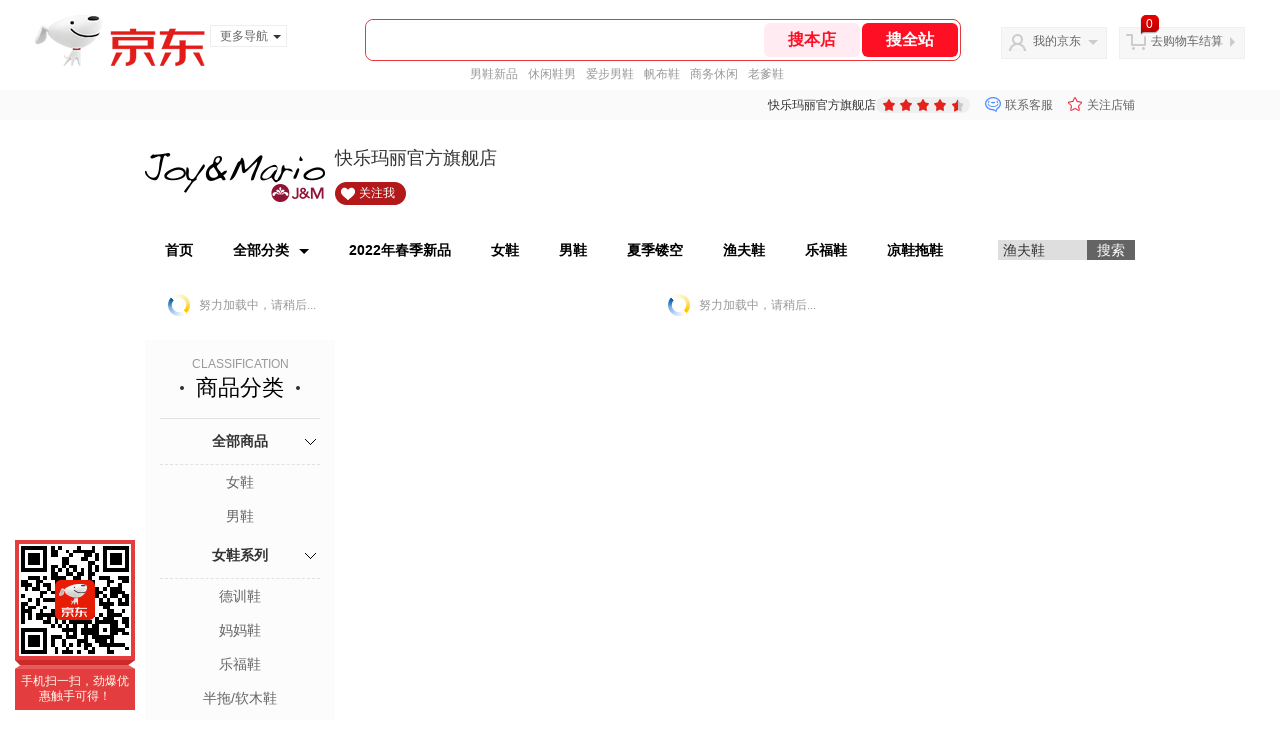

--- FILE ---
content_type: text/html; charset=utf-8
request_url: https://kuailemali.jd.com/view_search-54796-20786547-99-1-20-1.html
body_size: 28550
content:
<!--jd测试二级浏览0121-->
<!DOCTYPE html>
<html>
<head>
    <meta http-equiv="Content-Type" content="text/html; charset=utf-8" />
    <meta http-equiv="X-UA-Compatible" content="IE=edge,chrome=1">
    <!--JA统计-->
    <script>var jdpts=new Object();jdpts._st=new Date().getTime();</script>
    <meta content="快乐玛丽官方旗舰店为您提供清仓特价,女士正品商品的报价、促销、评论、导购、图片等信息,欢迎来快乐玛丽官方旗舰店女士清仓特价频道选购." name="description">
    <meta content="女士,快乐玛丽官方旗舰店女士,清仓特价,快乐玛丽官方旗舰店,京东" name="keywords">
    <title>
        			女士_清仓特价_快乐玛丽官方旗舰店女士【价格_图片_怎么样】- 快乐玛丽官方旗舰店
	    </title>
    <link rel="icon" href="//www.jd.com/favicon.ico" mce_href="//www.jd.com/favicon.ico" type="image/x-icon">

    
    <!-- LESS -->
        <link rel="stylesheet/less" href="/zx/skinLess/loadLess.html?id=6112&t=202509092150" />
    <!--[if IE]>
    <script type="text/javascript" src="//jscss.360buyimg.com/pc-shop-es/??js/prev-version/less/es5-shim.js?t=202509092150"></script>
    <![endif]-->
    <script type="text/javascript" src="//jscss.360buyimg.com/pc-shop-es/js/prev-version/less/less-1.4.2.js?t=202509092150"></script>
    
    <!-- 新布局样式-->
    <link rel="stylesheet" href="//jscss.360buyimg.com/pc-shop-es/libs/normalize-css/normalize.css">
    <link rel="stylesheet" href="//jscss.360buyimg.com/pc-shop-es/css/common/layout.css">

    <!-- 头部公用 -->
    <link rel="stylesheet" type="text/css" href="//jscss.360buyimg.com/pc-shop-es/css/prev-version/??jshop.base.css?t=202509092150"/>
    <link type="text/css" rel="stylesheet" href="//jscss.360buyimg.com/static-common/??jdf/1.0.0/unit/ui-base/5.0.0/ui-base.css,jdf/1.0.0/unit/shortcut/5.0.0/shortcut.css,jdf/1.0.0/unit/global-header/5.0.0/global-header.css,jdf/1.0.0/unit/myjd/5.0.0/myjd.css,jdf/1.0.0/unit/nav/5.0.0/nav.css,jdf/1.0.0/unit/shoppingcart/5.0.0/shoppingcart.css,jdf/1.0.0/unit/global-footer/5.0.0/global-footer.css,jdf/1.0.0/unit/service/5.0.0/service.css">
    <link rel="stylesheet" type="text/css" href="//jscss.360buyimg.com/pc-shop-es/css//prev-version/??mall.base.css,mall.layout.css?t=202509092150"/>
    <link href="//storage.360buyimg.com/retail-mall/mall-common-component/prod/1.0.4/css/elevator.c708a4ea.css" rel="stylesheet" />
    <!-- dra init start -->
    <script>
        !function(){"use strict";!function(e,r,n,t){var o={pre_m:[],run:function(e){for(var r=arguments.length,n=new Array(r>1?r-1:0),t=1;t<r;t++)n[t-1]=arguments[t];o.pre_m.push({method:e,args:n})}};e[n]=o;var a=function(e,r){void 0===o[e]&&(o[e]=[]),o[e].push(r)};"addEventListener"in e&&"removeEventListener"in e&&(o.errorHandler=function(r){var n=(r=r||e.event).target||r.srcElement;n instanceof Element||n instanceof HTMLElement?a("s_err",r):a("err",r)},o.rejectionHandler=function(e){a("reject",e)},e.addEventListener("error",o.errorHandler,!0),e.addEventListener("unhandledrejection",o.rejectionHandler,!0)),"PerformanceLongTaskTiming"in e&&(o.entries=[],o.observer=new PerformanceObserver((function(e){o.entries=o.entries.concat(e.getEntries())})),o.observer.observe({entryTypes:["longtask"]}));var s=e.document.createElement("script");s.src=r,s.crossOrigin="anonymous",s.setAttribute("globalName".toLowerCase(),n),s.setAttribute("preCollect".toLowerCase(),t),e.document.getElementsByTagName("head")[0].appendChild(s)}(window,"//storage.360buyimg.com/dev-static/dra/probe-web/1.2.5/browser.js","dra","__dra_PreCollectedData__")}();
        if (window && window.dra && window.dra.run) {
            window.dra.run('init', {aid: '511cd248f24238f4c836384c0ecfc968'});
            window.dra.run('start');
        }
    </script>
    <!-- dra init end -->
    <script>
        window.pageConfig = { compatible: true, gridWideClass: 'root61',jdfVersion:'2.0.0' };
        var jshop = jshop || {};
        jshop.module = {};
    </script>
    <script type="text/javascript" src="//jscss.360buyimg.com/static-common/??jdf/1.0.0/unit/base/5.0.0/base.js,jdf/lib/jquery-1.6.4.js"> </script>
    <script src="//jscss.360buyimg.com/pc-shop-es/libs/art-template/lib/template-web.js?t=202509092150"></script>
    <!-- <script src="//static.360buyimg.com/static-mall-p/dist/libs/mustache.js/mustache.min.js"></script> -->
    <script src="//jscss.360buyimg.com/static-common/dist/isv/utils.min.js?t=202509092150"></script>
    <!--[if lte IE 7]><script type="text/javascript" src="//jscss.360buyimg.com/pc-shop-es/js/common/json2.js"></script><![endif]-->
    <script type="text/javascript" src="//jscss.360buyimg.com/pc-shop-es/libs/??seajs-combo/dist/seajs-combo.js?t=202509092150"></script>

    <script type="text/javascript" src="//jscss.360buyimg.com/pc-shop-es/js/common-utils/??CookieUtils.js,lib-v1.js,JsonUtils.js,PrototypeUtils.js,draCustomReport.js?t=202509092150"></script>

    <script>
        var pcm = CookieUtil.getCookie("pcm");
        function isMobilePhone(){
            var shopId = "17594";
            if(pcm == 1){
                return;
            } else if(pcm == 2 ){ // M版
                window.location.href = "//ok.jd.com/m/index-"+shopId+".htm";
            }

            var mFlag = window.location.hash;
            if(mFlag == '#m'){
                return;
            }
            var userAgent = navigator.userAgent;
            if(userAgent){
                userAgent = userAgent.toUpperCase();
                var mobilePhoneList = ["IOS","IPHONE","ANDROID","HARMONY","WINDOWS PHONE"];
                for(var i=0,len=mobilePhoneList.length;i<len;i++){
                    if(userAgent.indexOf(mobilePhoneList[i])>-1){
                        var cUrl = window.location.href;
                        if(cUrl.indexOf('edition=pc') != -1){
                            break;
                        }
                        var reg = /\/\/mall\.jd\.com\/index-(\d+)\.html/g,
                            result =cUrl.match(reg);
                        if(result && result.length){
                            window.location.href = "//ok.jd.com/m/index-"+shopId+".htm";
                            break;
                        }
                        var regDomain = /\/\/([\w-]+)\.jd\.com/g;
                        result = cUrl.match(regDomain);
                        if(result&&result.length){
                            window.location.href = "//ok.jd.com/m/index-"+shopId+".htm";
                            break;
                        }
                    }
                }
            }
        }
        isMobilePhone();
    </script>

    <style id="J_ModuleCSS">
        .im{line-height:29px!important;}
        .single-place{position:absolute;bottom:0;left:0;}
/*左右栏布局*/
.right-left-mid-lay{overflow:hidden;zoom:1;}
.right-left-left{width:190px;float:left;overflow:hidden;height:200px;margin-right:7px;padding-bottom:12px;position:relative;}
.right-left-right-extra{float:right;width:789px;overflow:hidden;position:relative;padding-bottom:10px;height:200px;}
.right-left-place{position:absolute;bottom:0;left:0;}
/*左右栏布局*/
.user-jSearch-467204 .mc{background:#ffffff;margin-top:5px;font: 12px/1.5 tahoma,arial,宋体;}
.user-jSearch-467204 .user_k_bt{
    height: 20px;
    padding: 0 0 10px 10px;
    font:15px/30px "微软雅黑";
}
.user-jSearch-467204 .jSearchArea{overflow:hidden; border: 1px solid #eeeeee;}
.user-jSearch-467204 .jSearchArea span{
    height: 24px;
    line-height: 24px;
    display: block;
    text-align: right;
    width: 50px;
    float: left;
    margin-right: 4px;
}
.user-jSearch-467204 .jSearchArea .kzzlinee{ margin:10px 0; height:25px; line-height:25px;}
.user-jSearch-467204 .inputSmall, .user-jSearch-467204 .inputMiddle{color:#999; background:transparent; height:24px; line-height:24px; text-indent:4px; border:solid 1px #ccc; float:left;}
.user-jSearch-467204 .inputSmall{width:35px;}
.user-jSearch-467204 .inputMiddle{width:110px;}
.user-jSearch-467204 input.current{color:#333;}
.user-jSearch-467204 .jPriceArea{float:left;}
.user-jSearch-467204 span.jText{float:left; width:5px; margin:0 3px;}
.user-jSearch-467204 button{
    border: 0 none;
    -moz-border-radius:3px; -khtml-border-radius:3px; -webkit-border-radius:3px; border-radius:3px;
     color: #FFFFFF;
    cursor: pointer;
    font-weight: bold;
	font-size:14px;
    height: 25px;
	line-height:25px;
    margin:0 6px 10px 53px;
    width: 50px;
	vertical-align: middle;
}
.user-jSearch-467204 .jHotwords{
    height: auto;
    line-height: normal;
    margin-left: 52px;
    padding:0 0 10px;
    text-align: left;
    white-space: normal;
    width: 130px;
}
.user-jSearch-467204 .jHotwords a{margin:0 5px; white-space:nowrap; float:left; margin-bottom:10px; color:#666666; cursor:pointer;}


.user_ftfoot-467210 .mc {
    height:138px;
	width:990px;
	position:relative;
}
.user_ftfoot-467210 .foottop {
    height: 28px;
    line-height: 28px;
    text-align: center;
	width:990px;
}

.user_ftfoot-467210 .foottop UL {
    text-align: center;
}
.user_ftfoot-467210 .l {
    float: left;
}.user_ftfoot-467210 .foottop LI {
    display: inline;
    margin: 0 10px;
}.user_ftfoot-467210 .foottop LI A {
    color: #FFFFFF;
}
.user_ftfoot-467210 .r {
    float: right;
}
.user_ftfoot-467210 .foottop .l10 {
    margin: 0;
    width: 86px;
	margin-left:10px;
	background: url("//img11.360buyimg.com/cms/jfs/t148/67/789985995/1159/82050c5c/5399072dN4e91d493.png") scroll 10px -3px no-repeat;

}
.user_ftfoot-467210 .foottop .l11{
    margin: 0;
    width: 86px;
	background: url("//img11.360buyimg.com/cms/jfs/t193/140/788097673/1137/b61563e7/5399072dNe99745ab.png") no-repeat scroll 0 -3px;
}
.user_ftfoot-467210 .footbottom {
    background: none repeat scroll 0 0 #FFFFFF;
    margin: 0 auto;
}
.user_ftfoot-467210 .footbottom .bbox {
    height: 95px;
    padding-top: 15px;
}
.user_ftfoot-467210 .footbottom DL {
    float: left;
    margin-left: 18px;
    overflow: hidden;
    text-align: left;
    width: 240px;
}
.user_ftfoot-467210 .footbottom .t {
    font-size: 14px;
    font-weight: 700;
}
.user_ftfoot-467210 .footbottom .d {
    color: #666666;
    height: 55px;
    margin-top: 7px;
    width: 225px;
}
.user_ftfoot-467210 .ss{ position:absolute; right:10px; bottom:20px;}
.user_ftfoot-467210 .ss .dzform-x{height:18px;background-color:#FFFFFF;overflow:hidden;}
.user_ftfoot-467210 .ss .dzform-x form{list-style-type:none;}
.user_ftfoot-467210 .ss .dzform-x input{float:left;width:150px;height:18px;border:none;background-color:transparent;}
.user_ftfoot-467210 .ss .dzform-x .sskey{text-indent:3px;color:#666666;width:122px;height:18px;line-height:18px;font-size:12px;margin:0px;text-decoration:none;}
.user_ftfoot-467210 .ss .dzform-x .ss-button{float:left;width:40px;height:19px;margin:0px;cursor:pointer;border:none;font-size:12px;color:#FFFFFF;line-height:12px;}

.jColorSaleRank-922475 .mc {
padding: 15px 15px 0;
font-family: \5FAE\8F6F\96C5\9ED1,arial,\5b8b\4f53;
background-color: #fcfcfc;
}
.jColorSaleRank-922475 .jTitle {
overflow: hidden;
text-align: center;
}
.jColorSaleRank-922475 .jTitle .jClassi {
font-size: 12px;
color: #999;
font-family: arial,\5FAE\8F6F\96C5\9ED1,\5b8b\4f53;
}
.jColorSaleRank-922475 .jTitle .jHead {
position: relative;
font-size: 22px;
height: 30px;
line-height: 30px;
padding: 0 20px 15px;
border-bottom: 1px solid #e1e1e1;
color: #000;
}
.jColorSaleRank-922475 .jTitle .jHead .jDottedleft {
position: absolute;
display: block;
left: 20px;
top: 13px;
height: 4px;
width: 4px;
background: url(//img14.360buyimg.com/cms/jfs/t3448/126/18152604/1049/6f71a7fc/57fd94c0N39f3eb9c.png) no-repeat;
}
.jColorSaleRank-922475 .jTitle .jHead .jDottedRight {
position: absolute;
display: block;
right: 20px;
top: 13px;
height: 4px;
width: 4px;
background: url(//img14.360buyimg.com/cms/jfs/t3448/126/18152604/1049/6f71a7fc/57fd94c0N39f3eb9c.png) no-repeat;
}

.jColorSaleRank-922475 .jTitleExtra {
font-size: 14px;
font-weight: bold;
float: right;
}

.jColorSaleRank-922475 ul {
padding: 0;
margin-top: -1px;
}

.jColorSaleRank-922475 li {
list-style: none;
}

.jColorSaleRank-922475 .jItem {
position: relative;
height: 50px;
padding: 16px 0;
zoom: 1;
border-top: 1px dashed #e1e1e1;
}

.jColorSaleRank-922475 .jNum {
position: absolute;
left: -1px;
top: -1px;
width: 16px;
height: 16px;
line-height: 16px;
text-align: center;
font-size: 12px;
background-color: #fff;
color: #c9c9c9;
border: solid 1px #e1e1e1;
}

.jColorSaleRank-922475 .current .jNum {
border: solid 1px #e4393c;
color: #e4393c;
}

.jColorSaleRank-922475 .jPic {
position: absolute;
left: 1px;
top: 17px;
border: solid 1px #f9f7f7;
}

.jColorSaleRank-922475 .jPic a {
display: block;
margin: 0 auto;
height: 48px;
width: 48px;
}

.jColorSaleRank-922475 .jPic img {
width: 48px;
height: 48px;
}

.jColorSaleRank-922475 .jPic img.err-product {
background: url(//misc.360buyimg.com/lib/skin/e/i/error-jd.gif) no-repeat 50% 50%;
}

.jColorSaleRank-922475 .jGoodsInfo {
position: absolute;
width: 105px;
right: 0;
top: 14px;
}

.jColorSaleRank-922475 .jDesc {
height: 18px;
line-height: 18px;
font-size: 12px;
overflow: hidden;
}

.jColorSaleRank-922475 .jDesc a {
color: #666;
text-decoration: none;
}

.jColorSaleRank-922475 .jDesc a:hover {
text-decoration: underline;
color: #cc0000;
}

.jColorSaleRank-922475 .jPrice {
font-size: 14px;
line-height: 20px;
}

.jColorSaleRank-922475 .jPrice span {
color: #e4393c;
}
.jColorSaleRank-922475 .jComment a{
font-size: 12px;
line-height: normal;
color: #999;
text-decoration: none;
}
.jColorSaleRank-922475 .jComment a:hover{
text-decoration: underline;
color: #cc0000;
}
.jColorSaleRank-922475 .jComment span {
font-size: 13px;
color: #005ea7;
}
.jColorSaleRank-922475 .d-price-free .jRmb {
    display: none;
}


ul,
ol,
dl,
li,
dt,
dd {
  margin: 0;
  padding: 0;
  list-style: none;
}
a {
  text-decoration: none;
  color: #666666;
}
.sh-head-menu-white-v-633591 .sh-hd-wrap {
  font: 14px/1.5 '\5fae\8f6f\96c5\9ed1', Arial, sans-serif;
  background-color: #fff;
}
.sh-head-menu-white-v-633591 .sh-head-menu {
  position: relative;
  margin: 0 auto;
  width: 990px;
  height: 40px;
  color: #000000;
  background-color: #fff;
}

.sh-head-menu-white-v-633591 .sh-head-menu .mc {
	overflow: visible;
}
.sh-head-menu-white-v-633591 .sh-head-menu .menu-list .menu .sub-menu-wrap .sub-pannel .sub-list {
	background-color: #fff;
}

.sh-head-menu-white-v-633591 .sh-head-menu .mc {
	overflow: visible;
}
.sh-head-menu-white-v-633591 .sh-head-menu .menu-list .menu .sub-menu-wrap .sub-pannel .sub-list {
	background-color: #fff;
}
.sh-head-menu-white-v-633591 .sh-head-menu .menu-list {
  width: 100%;
  height: 40px;
  list-style: none;
}
.sh-head-menu-white-v-633591 .sh-head-menu .menu-list .menu {
  float: left;
  position: relative;
  *zoom: 1;
}
.sh-head-menu-white-v-633591 .sh-head-menu .menu-list .menu:hover,
.sh-head-menu-white-v-633591 .sh-head-menu .menu-list .menu .hover {
  background-color: #cccccc;
  *zoom: 1;
}
.sh-head-menu-white-v-633591 .sh-head-menu .menu-list .menu:hover .arrow,
.sh-head-menu-white-v-633591 .sh-head-menu .menu-list .menu .hover .arrow {
  font-size: 0;
  line-height: 0;
  height: 0;
  width: 0;
  border-top: 0;
  border-left: 5px dashed transparent;
  border-right: 5px dashed transparent;
  border-bottom: 5px solid #000000;
  *zoom: 1;
}
.sh-head-menu-white-v-633591 .sh-head-menu .menu-list .menu:hover .main-link,
.sh-head-menu-white-v-633591 .sh-head-menu .menu-list .menu .hover .main-link {
  color: #000000;
  background-color: #cccccc;
  *zoom: 1;
}
.sh-head-menu-white-v-633591 .sh-head-menu .menu-list .menu .main-link {
  position: relative;
  z-index: 4;
  display: block;
  padding: 0 20px;
  line-height: 40px;
  font-weight: bold;
  color: #000000;
  *zoom: 1;
}
.sh-head-menu-white-v-633591 .sh-head-menu .menu-list .menu .arrow {
  display: inline-block;
  *display: inline;
  *zoom: 1;
  vertical-align: middle;
  margin-left: 10px;
  font-size: 0;
  line-height: 0;
  height: 0;
  width: 0;
  border-bottom: 0;
  border-left: 5px dashed transparent;
  border-right: 5px dashed transparent;
  border-top: 5px solid #000000;
  position: static;
}
.sh-head-menu-white-v-633591 .sh-head-menu .menu-list .menu .sub-menu-wrap {
  display: none;
  position: absolute;
  left: 0;
  top: 39px;
  right: 0;
  z-index: 99;
  padding: 10px 0;
  border: 1px solid #000000;
  background-color: #ffffff;
  *zoom: 1;
}
.sh-head-menu-white-v-633591 .sh-head-menu .menu-list .menu .sub-menu-wrap .sub-pannel {
  position: relative;
  height: 34px;
  line-height: 34px;
  border-top: 1px solid #ffffff;
  border-left: 3px solid #ffffff;
  border-bottom: 1px solid #ffffff;
}
.sh-head-menu-white-v-633591 .sh-head-menu .menu-list .menu .sub-menu-wrap .sub-pannel .sub-list {
  display: none;
  position: absolute;
  left: 100%;
  top: -1px;
  padding: 5px 10px 5px 15px;
  width: 91px;
  border: 1px solid #000000;
}
.sh-head-menu-white-v-633591 .sh-head-menu .menu-list .menu .sub-menu-wrap .sub-pannel .sub-title {
  padding-left: 15px;
  height: 34px;
  line-height: 34px;
}
.sh-head-menu-white-v-633591 .sh-head-menu .menu-list .menu .sub-menu-wrap .sub-pannel .sub-title .sub-tit-link {
  font-size: 12px;
  font-weight: bold;
  color: #000000;
}
.sh-head-menu-white-v-633591 .sh-head-menu .menu-list .menu .sub-menu-wrap .sub-pannel:hover,
.sh-head-menu-white-v-633591 .sh-head-menu .menu-list .menu .sub-menu-wrap .sub-pannel .hover {
  border-top: 1px solid #000000;
  border-left: 3px solid #000000;
  border-bottom: 1px solid #000000;
  background-color: #ffffff;
}
.sh-head-menu-white-v-633591 .sh-head-menu .menu-list .menu .sub-menu-wrap .sub-pannel:hover .sub-list,
.sh-head-menu-white-v-633591 .sh-head-menu .menu-list .menu .sub-menu-wrap .sub-pannel .hover .sub-list {
  display: block;
}
.sh-head-menu-white-v-633591 .sh-head-menu .menu-list .menu .sub-menu-wrap .sub-pannel:hover .sub-title,
.sh-head-menu-white-v-633591 .sh-head-menu .menu-list .menu .sub-menu-wrap .sub-pannel .hover .sub-title {
  position: relative;
  z-index: 10;
  margin-right: -1px;
  border-right: 1px solid #ffffff;
}
.sh-head-menu-white-v-633591 .sh-head-menu .menu-list .menu .sub-menu-wrap .leaf {
  font-size: 12px;
  height: 22px;
  line-height: 22px;
}
.sh-head-menu-white-v-633591 .sh-head-menu .menu-list .menu .sub-menu-wrap .leaf .leaf-link:hover {
  color: #c81623;
}
.sh-head-menu-white-v-633591 .sh-head-menu .menu-list .menu:hover .sub-menu-wrap {
  display: block;
  *zoom: 1;
}
.sh-head-menu-white-v-633591 .sh-head-menu .menu-list .all-cate:hover {
  background-color: #ffffff;
}
.sh-head-menu-white-v-633591 .sh-head-menu .menu-list .all-cate:hover .main-link {
  padding: 0 19px;
  border-top: 1px solid #000000;
  border-left: 1px solid #000000;
  border-right: 1px solid #000000;
  height: 39px;
  line-height: 38px;
  background-color: #ffffff;
  color: #000000;
}
.sh-head-menu-white-v-633591 .sh-head-menu .s-form {
  position: absolute;
  top: 10px;
  right: 0;
}
.sh-head-menu-white-v-633591 .sh-head-menu .s-form .s-inp {
  padding: 0 0 0 5px;
  border: 0;
  width: 85px;
  height: 20px;
  background-color: #dedede;
  color: #333333;
  vertical-align: top;
  outline: none;
  line-height: 20px;
  *vertical-align: baseline;
font-family:arial,"microsoft yahei";
}
.sh-head-menu-white-v-633591 .sh-head-menu .s-form .s-submit {
  margin-left: -5px;
  padding: 0 10px;
  border: 0;
  height: 20px;
  background-color: #646464;
  color: #ffffff;
  vertical-align: top;
  cursor: pointer;
  line-height: 20px;
  *vertical-align: baseline;
}


.colorGoodsSort-922474 {}
.colorGoodsSort-922474 .mc{padding: 15px 15px 0;;font-family: \5FAE\8F6F\96C5\9ED1,arial,\5b8b\4f53;background-color: #fcfcfc;}
.colorGoodsSort-922474 .jOneLevel{overflow:hidden;text-align: center}
.colorGoodsSort-922474 .jOneLevel .jClassi{font-size: 12px;color: #999;font-family: arial,\5FAE\8F6F\96C5\9ED1,\5b8b\4f53;}
.colorGoodsSort-922474 .jOneLevel .jHead {
position: relative;
font-size: 22px;
height: 30px;
line-height: 30px;
color: #000;
padding: 0 20px 15px;
border-bottom: 1px solid #e1e1e1;
}
.colorGoodsSort-922474 .jOneLevel .jHead .jDottedleft {
position: absolute;
display: block;
left: 20px;
top: 13px;
height: 4px;
width: 4px;
background: url(//img14.360buyimg.com/cms/jfs/t3448/126/18152604/1049/6f71a7fc/57fd94c0N39f3eb9c.png) no-repeat;
}
.colorGoodsSort-922474 .jOneLevel .jHead  .jDottedRight {
position: absolute;
display: block;
right: 20px;
top: 13px;
height: 4px;
width: 4px;
background: url(//img14.360buyimg.com/cms/jfs/t3448/126/18152604/1049/6f71a7fc/57fd94c0N39f3eb9c.png) no-repeat;
}
.colorGoodsSort-922474 .jTwoLevel {
font-size: 14px;
font-weight: bold;
height: 45px;
line-height: 45px;
overflow: hidden;
color: #e1e1e1;
clear: both;
text-align: center;
border-bottom: dashed 1px #e1e1e1;
position: relative;
}
.colorGoodsSort-922474 .jTwoLevel.jNoBorderBottm{border-bottom:0;}
.colorGoodsSort-922474 .jIconArrow {
display: block;
    width: 20px;
    height: 20px;
    cursor: pointer;
    position: absolute;
    right: 0;
    background: url(//img20.360buyimg.com/cms/jfs/t3442/274/61048783/1064/3b52ecb8/57fd94c0N66bbe258.png) no-repeat center;
    top: 13px;
}
.colorGoodsSort-922474 .current .jIconArrow {
transform: rotate(90deg);
}
.colorGoodsSort-922474 .jTwoLevel a{
display: block;
color: #333;
overflow: hidden;
}
.colorGoodsSort-922474 .jThreeLevel{overflow:hidden; _height:100%;}

.colorGoodsSort-922474 .jThreeLevel li {
height: 34px;
line-height: 34px;
overflow: hidden;
}

.colorGoodsSort-922474 .jThreeLevel a {
display: block;
height: 24px;
margin-top: 5px;
line-height: 24px;
font-size: 14px;
text-align: center;
border-radius: 12px;
}

.colorGoodsSort-922474 .jThreeLevel a:hover {
background-color: #efefef;
color: #666;
}

[style*="2147483647"] div[hui-mod] {display: none !important;}
.j-attent-dialog-wrap{display: none;}
.sh-brand-wrap-630128 {
font: 14px/1.5 '\5fae\8f6f\96c5\9ed1', Arial, sans-serif;
height: 110px;
overflow:hidden;
position:relative;
transform: scale(1);
}
.sh-brand-wrap-630128 img {
vertical-align: middle;
}
.sh-brand-wrap-630128 .sh-brand {
position: relative;
margin: 0 auto;
width: 990px;
overflow:hidden;
}
.sh-brand-wrap-630128 .sh-hot-container {
    position: absolute;
    width: 1920px;
    text-align: center;
    left: 50%;
    margin-left: -960px;
    height: 110px;
    overflow: hidden;
}
.sh-brand-wrap-630128 .sh-hot-container .sh-hot-content {
    display: inline-block;
    width: fit-content;
    position: relative;
}
.sh-brand-wrap-630128 .sh-hot-container .hot-link{
    display: 'inline-block';
    position:absolute;
}
.sh-brand-wrap-630128 .sh-brand .shop-name-box {
position: absolute;
top: 50%;
margin-top: -30px;
height: 60px;
left: 190px;
vertical-align: top;
}
.sh-brand-wrap-630128 .sh-brand .shop-name-box .shop-name{
font-size: 18px;
color: #333;
}
.sh-brand-wrap-630128 .sh-brand .shop-logo-box {
position: absolute;
top: 50%;
margin-top: -40px;
}
.sh-brand-wrap-630128 .sh-hot-wrap img {
width: 180px;
height: 60px;
}
.sh-brand-wrap-630128 .sh-brand .hot-link {
display: 'inline-block';
position:absolute;
}
.sh-brand-wrap-630128 .sh-brand .coupons {
position: absolute;
right: 0;
top: 50%;
margin-top: -28px;
}
.sh-brand-wrap-630128 .sh-brand .coupons .coupon {
float: left;
margin-left: 10px;
}
.sh-brand-wrap-630128 .sh-brand .follow-me {
display: inline-block;
*display: inline;
*zoom: 1;
padding-left: 24px;
width: 47px;
height: 23px;
line-height: 23px;
color: #000;
font-size: 12px;
background: url([data-uri]) 0 0 no-repeat;
}
.sh-brand-wrap-630128 .sh-brand .follow-me:hover {
background-position: 0 -33px;
}
.sh-brand-wrap-630128 .sh-brand .for-light-bg {
color: #fff;
background-position: 0 -66px;
}
.sh-brand-wrap-630128 .sh-brand .m-search {
position: absolute;
right: 0;
top: 50%;
margin-top: -32px;
height: 64px;
}
.sh-brand-wrap-630128 .sh-brand .m-search .m-kw {
margin-right: -6px;
padding-left: 5px;
width: 164px;
height: 32px;
vertical-align: top;
border: 2px solid #000;
}
.sh-brand-wrap-630128 .sh-brand .m-search .m-submit {
padding: 0 15px;
border: 0;
height: 38px;
vertical-align: top;
background-color: #000;
color: #fff;
cursor: pointer;
}
.sh-brand-wrap-630128 .sh-brand .m-search .m-hw {
padding-top: 5px;
font-size: 12px;
}
.sh-brand-wrap-630128 .sh-brand .m-search .m-hw .hw-link {
margin-right: 10px;
color: #666;
}
.sh-brand-wrap-630128 .sh-brand .for-black-bg .m-kw {
border-color: #b1191a;
}
.sh-brand-wrap-630128 .sh-brand .for-black-bg .m-submit {
background-color: #b1191a;
}
.sh-brand-wrap-630128 .sh-brand .for-black-bg .m-hw .hw-link {
color: #fff;
}
.sh-brand-wrap-630128 .userDefinedArea {
 margin: 0 auto;
}

.user-jSearchList-401682 {font-family:Verdana, Geneva, sans-serif; background:#fff;}
.user-jSearchList-401682 .jModulesTitle{height:32px; line-height:32px; padding:0 10px; background:#f3f3f3; background:-moz-linear-gradient(top, #ffffff, #f3f3f3); background:-webkit-gradient(linear, 0 0, 0 bottom, from(#ffffff), to(#f3f3f3)); background:-o-linear-gradient(top, #ffffff, #f3f3f3); filter:progid:DXImageTransform.Microsoft.gradient(startColorstr='#ffffff', endColorstr='#f3f3f3'); font-size:12px; font-weight:bold;}
.user-jSearchList-401682 .jModulesTitle em{font-size:14px; font-weight:bold; color:#CC3300; margin-right:5px;}
.user-jSearchList-401682 ul{width:100%; overflow:hidden;}
.user-jSearchList-401682 li{float:left;width:240px; padding:0 10px; margin:10px 0;  border:dotted 1px #fff; border-top:dotted 1px #ddd; overflow:hidden; position:relative; _zoom:1;}
.user-jSearchList-401682 li.jCurrent{border:solid 1px #ddd; padding:0 10px; box-shadow:0 0 8px #ddd;}
.user-jSearchList-401682 .jItem{height:auto;}
.user-jSearchList-401682 .jPic{text-align:center; background:#fff; _height:100%;}
.user-jSearchList-401682 .jPic a{display:block; height:220px; padding:10px 0 5px;}
.user-jSearchList-401682 .jPic img{vertical-align:top;}
.user-jSearchList-401682 .jPic img.err-product{background: url("//misc.360buyimg.com/lib/skin/e/i/error-jd.gif") no-repeat scroll 50% 50% transparent;}

.user-jSearchList-401682 .e-attention{display:none; cursor:pointer;}
.user-jSearchList-401682 li.jCurrent .e-attention, .user-jSearchList-401682 .e-attention.current{padding:5px; font-size:12px; color:#fff; position:absolute; top:0; right:0; background:#000; opacity:0.5; filter:progid:DXImageTransform.Microsoft.alpha(opacity=50); display:block;}
.user-jSearchList-401682 li.jCurrent .e-attention:hover{opacity:1; filter:progid:DXImageTransform.Microsoft.alpha(opacity=100);}

.user-jSearchList-401682 .btn-coll{display:none; height:auto; line-height:normal; cursor:pointer;}
.user-jSearchList-401682 li.jCurrent .btn-coll{padding:5px; font-size:12px; color:#fff; position:absolute; top:0; right:0; background:#000; opacity:0.5; filter:progid:DXImageTransform.Microsoft.alpha(opacity=50); display:block;}
.user-jSearchList-401682 li.jCurrent .btn-coll:hover{opacity:1; filter:progid:DXImageTransform.Microsoft.alpha(opacity=100);}

.user-jSearchList-401682 .jScroll{height:29px; margin-bottom:10px; overflow:hidden;}
.user-jSearchList-401682 .jScrollPrev.jCurrent{background-position:-34px -126px; cursor:not-allowed;}
.user-jSearchList-401682 .jScrollPrev{background-position:0 -126px; margin-right:2px;}
.user-jSearchList-401682 .jScrollNext{background-position: -17px -126px;}
.user-jSearchList-401682 .jScrollNext.jCurrent{background-position:-51px -126px; cursor:not-allowed;}
.user-jSearchList-401682 .jScrollBtn{display:none; float:left; height:29px; text-indent:-9999px; width:16px;}
.user-jSearchList-401682 .jScrollBtn{background-image:url("//misc.360buyimg.com/201007/skin/df/i/20130606B.png"); background-repeat:no-repeat;}
.user-jSearchList-401682 .jScrollWrap{float:left; height:29px; overflow:hidden; position:relative; width:186px;}
.user-jSearchList-401682 .jScrollWrap ul{position:absolute; top:0;}
.user-jSearchList-401682 .jScrollWrap li{width:31px !important; height:31px; float:left; margin:0 !important; padding:0; border:0;}
.user-jSearchList-401682 .jScrollWrap li a{float:left; border:solid 1px #ddd; padding:1px;}
.user-jSearchList-401682 .jScrollWrap li a img{height:25px; height:25px;}
.user-jSearchList-401682 .jScrollWrap li.jCurrent a{border:1px solid #E4393C;width:25px !important;}
.user-jSearchList-401682 .jBtnArea {
    margin-top: 5px;
}
.user-jSearchList-401682 .jBtnArea a {
    float: left;
    width: 100px;
    height: 24px;
    line-height: 24px;
    text-align: center;
    font-size: 16px;
    font-weight: bold;
    color: #fff;
    background: #ed1c24;
    cursor: pointer;
}
.user-jSearchList-401682 .jGoodsInfo{margin-bottom:10px; overflow:hidden;position: relative;zoom: 1;}

.user-jSearchList-401682 .jDesc{height:32px; _height:32px; line-height:1.3; overflow:hidden; margin-bottom:5px;}
.user-jSearchList-401682 .jDesc a{font-size:12px; text-decoration:none;}
.user-jSearchList-401682 .jSlogan{color:#008700;}
.user-jSearchList-401682 .jPrice{overflow:hidden; height:20px;}
.user-jSearchList-401682 .jdPrice{font-size:14px; font-weight:bold; color:#E4393C;}
.user-jSearchList-401682 .d-price-free .jRmb{ display: none}
.user-jSearchList-401682 .jdPrice .jdNum{}
.user-jSearchList-401682 .jdPrice .jdStages {
    background: url(//img11.360buyimg.com/cms/jfs/t10759/204/2085617648/1012/751d32c6/59ef0adeNb99d5c49.png) no-repeat right center;
    display: inline-block;
    width: 54px;
    height: 16px;
    padding-left: 5px;
    color: #fff;
    text-align: center;
    vertical-align: top;
}
.user-jSearchList-401682 .jdPrice .jdNumNo{font-size:12px;}

.user-jSearchList-401682 .jExtra{height:16px; line-height:16px; overflow:hidden; padding:2px 0;}
.user-jSearchList-401682 .jExtra a{color:#005AA0; float:left; margin-top:1px; display: none;}
.user-jSearchList-401682 .jExtra span{float:left; height:15px; overflow:hidden;}
.user-jSearchList-401682 .star{margin-right:5px;}
.user-jSearchList-401682 .star .star-white{background:url("//misc.360buyimg.com/201007/skin/df/i/20130606B.png") no-repeat scroll 0 -70px transparent; width:76px;}
.user-jSearchList-401682 .star .star-yellow{background:url("//misc.360buyimg.com/201007/skin/df/i/20130606B.png") no-repeat scroll 0 -86px #FFFFFF; position:relative; z-index:1;}
.user-jSearchList-401682 .star .h1{width:15px;}
.user-jSearchList-401682 .star .h2{width:30px;}
.user-jSearchList-401682 .star .h3{width:45px;}
.user-jSearchList-401682 .star .h4{width:60px;}
.user-jSearchList-401682 .star .h5{width:76px;}

.user-jSearchList-401682 .jPage{padding:5px 10px; background:#fff; text-align:right; overflow:hidden; clear:both; font-size:14px;}
.user-jSearchList-401682 .jPage em{font-style:normal; font-weight:bold; margin-right:10px;}
.user-jSearchList-401682 .jPage a{margin:0 3px; color:#005aa0; border:solid 1px #ccc; padding:3px 8px; display:inline-block; *display:inline; zoom:1;}
.user-jSearchList-401682 .jPage .current{font-weight:bold; color:#FF6600; border:solid 1px #fff;}
.user-jSearchList-401682 .jPage a:hover{text-decoration:underline;}
.user-jSearchList-401682 .jTab{overflow:hidden; padding:10px 10px 0 10px; border-bottom:solid 1px #cecece; _height:100%;}
.user-jSearchList-401682 .jTab a, .user-jSearchList-401682 .jTab .current{padding:4px 15px; text-align:center; display:block; border:solid 1px #cecece; border-bottom:0; color:#333; float:left; margin-right:8px; font-size:14px; font-weight:bold; background:#f6f6f6; background:-moz-linear-gradient(top, #ffffff, #f6f6f6); background:-webkit-gradient(linear, 0 0, 0 bottom, from(#ffffff), to(#f6f6f6)); background:-o-linear-gradient(top, #ffffff, #f6f6f6); filter:progid:DXImageTransform.Microsoft.gradient(startColorstr='#ffffff', endColorstr='#f6f6f6');
    -moz-border-radius:3px; -khtml-border-radius:3px; -webkit-border-radius:3px; border-radius:3px; border-bottom-left-radius:0; border-bottom-right-radius:0;}
.user-jSearchList-401682 .jTab a:hover, .user-jSearchList-401682 .jTab .current{color:#fff; border:solid 1px #c60001; border-bottom:0; background:#be0000; background:-moz-linear-gradient(top, #e00000, #be0000); background:-webkit-gradient(linear, 0 0, 0 bottom, from(#e00000), to(#be0000)); background:-o-linear-gradient(top, #e00000, #be0000); filter:progid:DXImageTransform.Microsoft.gradient(startColorstr='#e00000', endColorstr='#be0000');}
.user-jSearchList-401682 .jMessageError{background:#fffdee; font-size:14px; font-weight:bold; padding:15px 10px;}
.user-jSearchList-401682 .jMessageError em{color:#dc0000; font-weight:bold;}
.user-jSearchList-401682 .jTab .current.up em{background:url(//misc.360buyimg.com/pop-shop/201007/misc/skin/i/icon.gif) repeat scroll 0 -10px transparent; display:inline-block; *display:inline; zoom:1; height:10px; margin-right:5px; width:10px; overflow:hidden; vertical-align:middle;}
.user-jSearchList-401682 .jTab .current.down em{background:url(//misc.360buyimg.com/pop-shop/201007/misc/skin/i/icon.gif) repeat scroll -10px -10px transparent; display:inline-block; *display:inline; zoom:1; height:10px; margin-right:5px; width:10px; overflow:hidden; vertical-align:middle;}



    </style>

    <!-- 业务相关 -->
    <link rel="stylesheet" type="text/css" href="//jscss.360buyimg.com/pc-shop-es/css/prev-version/??product-attention.css"/>
    <script type="text/javascript">
        seajs.use(['jdf/1.0.0/unit/globalInit/5.0.0/globalInit'],function(globalInit){
            globalInit();
        });
    </script>
    <script
            crossorigin
            type="text/javascript"
            src="//storage.360buyimg.com/hot/react/18.2.0/react.production.min.js?v=202509092150"
    ></script>
    <script
            crossorigin
            type="text/javascript"
            src="//storage.360buyimg.com/hot/react/18.2.0/react-dom.production.min.js?v=202509092150"
    ></script>
    <script
            crossorigin
            type="text/javascript"
            src="//storage.360buyimg.com/hot/tarojs/4.1.2/taro-runtime.min.js?v=202509092150"
    ></script>
    </head>

<body>
<input type="hidden"  id="JSHOP_CHANNEL_FLAG" value="jd"/>
<input type="hidden" value="54796" id="pageInstance_appId"/>
<input type="hidden" value="1322903" id="pageInstance_id"/>
<input type="hidden" id="vender_id" value="18488" />
<input type="hidden" id="shop_id" value="17594" />
<input type="hidden" id="use3DShop" value="" />
<input type="hidden" id="url3d" value="" />
<input type="hidden" id="hkFlag" value="false" />
<input type="hidden" id="mallType" value=" 1 " />
<input type="hidden" id="mainCategoryId" value="11729">
<input type="hidden" id="isFuseShop" value="false">
<input type="hidden" name="" id="J_ApplicationType" value="2"/>
<input type="hidden" value="false">
<input type="hidden" id="pinpai_brandId" value="0"/>
<input type="hidden" id="tb_id" value="0"/>

<!-- 静态资源相关 -->
<input type="hidden"  id="moduleScript" value='<script type="text/javascript" src="/jm.htm?js=/misc/js/module/goods_sort/sort.js,/misc/js/module/shop_search/shopsearch.js,/misc/js/module/shop_search/shopsearchV2.js&t=202509092150"></script>'/>
<input id="resourcePath" type="hidden" value="//jscss.360buyimg.com/pc-shop-es"/>
<input id="timestamp" type="hidden" value="202509092150"/>
<input id="testSidebar" type="hidden" value="test"/>

<div class="d-pad">
        <script type="text/javascript" src="//storage.360buyimg.com/jsresource/risk/handler.js"></script>
<script  type="text/javascript" src="//storage.360buyimg.com/webcontainer/js_security_v3_0.1.5.js"></script>
<script  type="text/javascript">window.ParamsSign=ParamsSign;</script>
<link rel="stylesheet"
	href="//storage.360buyimg.com/retail-mall/mall-common-component/pre/1.0.4/css/shortcutNew.a19ad2f9.css">
<script type="text/javascript" src="//storage.360buyimg.com/retail-mall/lib/emiter.js"></script>
<script
	src="//storage.360buyimg.com/retail-mall/mall-common-component/pre/1.0.4/js/shortcutNew.a19ad2f9.js"></script>
<div id="shortcut"></div>
<script>


	// 调用commonComponentShortcut初始化shortcut
	window.commonComponentShortcut('shortcut', {
		pageId: 'mall_jd_com',
		appId: 'mall_jd_com',
		enableA11y: true,
		enableQySwitch: false,
		enableMainSwitch: true,
		enableLoginPop: true,
		transparentBackground: false,
		whiteFont: false,
                enableQueryCart: false,
		className: 'jd-main-shortcut'
	})
</script>

<!--shortcut start-->

<div id="o-header-2013"><div id="header-2013" style="display:none;"></div></div>
<!--shortcut end-->
<script charset='utf-8' type="text/javascript" src="//static.360buyimg.com/item/assets/oldman/wza1/aria.js?appid=bfeaebea192374ec1f220455f8d5f952"></script>
<style>
#ttbar-mycity .dorpdown-layer .areamini_inter:last-of-type{
    display:none;
  }
  .jdmcc-topbar .jdmcc-topbar-wrapper {
        box-sizing: content-box;
        width: auto;
  }
</style>

    <div id="o-header-2013">
    <div id="header-2013" class="w">
        <div class="ld" id="logo-2013"><a hidefocus="true" href="//www.jd.com/" clstag="jshopmall|keycount|sv9"><img width="170" height="60" alt="京东" src="//misc.360buyimg.com/lib/img/e/logo-201305-c.png"></a><dl id="navmore"><dt>更多导航<s class="deco-01"></s></dt><dd><a href="//fashion.jd.com">服装城</a></dd><dd><a href="//channel.jd.com/chaoshi.html">食品</a></dd><dd><a href="//jr.jd.com/">金融</a></dd></dl></div>
    <script type="text/javascript">$(function(){$("#navmore").hover(function(){$(this).addClass("hover")},function(){$(this).removeClass("hover")})});</script>
        <!--logo end-->
        <div id="search-2013">
            <div class="i-search ld">
                <ul class="hide" id="shelper">
                </ul>
                <div class="form">
                    <input type="text" onkeydown="javascript:if(event.keyCode==13) search('key01');" autocomplete="off" id="key01" accesskey="s" class="text">
                    <input type="button" onclick="search('key01');return false;" class="button" value="搜全站" clstag="jshopmall|keycount|sv10">
          <input type="button" class="button01" value="搜本店" clstag="jshopmall|keycount|sv11">
                </div>
            </div>
            <div id="hotwords"></div>
        </div>
        <!--search end-->
        <div id="my360buy-2013">
            <dl>
                <dt class="ld"><s></s><a href="//home.jd.com/" clstag="jshopmall|keycount|sv12">我的京东</a><b></b></dt>
                <dd>
                    <div class="loading-style1"><b></b>加载中，请稍候...</div>
                </dd>
            </dl>
        </div>
        <!--my360buy end-->
        <div id="settleup-2013">
            <dl>
                <dt class="ld"><s></s><span class="shopping"><span id="shopping-amount">20</span></span><a id="settleup-url" href="//cart.jd.com/cart/cart.html" clstag="jshopmall|keycount|sv13">去购物车结算</a> <b></b> </dt>
                <dd>
                    <div class="prompt">
                        <div class="loading-style1"><b></b>加载中，请稍候...</div>
                    </div>
                </dd>
            </dl>
        </div>
        <!--settleup end-->
    </div>
    <!--header end-->
</div>
<style>
.root61 #search-2013 {
    width: 610px;
    padding-right: 26px;
}
#search-2013 .i-search {
    height: 40px;
    border: 1px solid #E4393C;
    border-radius: 8px;
    width: 594px;
    }
.root61 #search-2013 .i-search {
    width: 594px;
}
#search-2013 .form {
    border-radius: 8px;
    height: 40px;
}
.root61 #search-2013 .text {
    width: 390px;
    line-height: 30px;
    height:30px;

}
#search-2013 .text:focus {
    background-color: #fcfcfc;

    box-shadow: none;    
}
#search-2013 .button01 {
    height: 34px;
    position: absolute;
    margin-top: 3px;
    cursor: pointer;
    margin-left: -2px;
    color: #ff0f23;
    background: #ffebf1;
    border: none;
    font-size: 16px;
    font-weight: 600;
    cursor: pointer;
    font-family: PingFang SC;
    width: 96px;
    text-align: center;
    border-radius: 6px;
}
#search-2013 .button {
    position: absolute;
    color: #fff;
    background: #ff0f23;
    width: 96px;
    height: 34px;
    border: none;
    font-size: 16px;
    font-weight: 600;
    cursor: pointer;
    z-index: 2;
    font-family: PingFang SC;
    border-radius: 6px;
    margin-top: 3px;
    margin-right: 2px;
    right: 0;
}
</style>
<!-- header end -->

    </div>


<script type="text/javascript">
    (function(){
        $('.button01').click(function(){
            var key = jQuery.trim($('#key01').val());
            var url = "//mall.jd.com/view_search-" + 54796 + '-' + 18488 + '-' + 17594 + '-0-0-0-0-1-1-60.html';
            var key = encodeURIComponent(encodeURIComponent(key));

            if(key!='') {
                url += '?keyword=' + key;
            }
            location.href = url;
        });
    })();
</script>
<div id="J-mall-header" style="height:30px;"></div>
<!-- 品牌街今日最招牌 view-->

<!-- JSHOP店铺页面内容 -->
<div class="layout-container">
        <div class="layout-main" isfixed="0" >
        
        
        		<div >
        <div class="J_LayoutWrap d-layout-wrap layout-auto " name="新布局_通栏布局（100%）" id="264702230" prototypeId="42" area="head" layout_name="insertLayout" >
                      <div class="d-layout-row d-clearfix">
                <div class="J_LayoutArea d-layout" data-region="main">
                    <style type="text/css">
[style*="2147483647"] div[hui-mod] {display: none !important;}
.j-attent-dialog-wrap{display: none;}
.sh-brand-wrap-630128 {
font: 14px/1.5 '\5fae\8f6f\96c5\9ed1', Arial, sans-serif;
height: 110px;
overflow:hidden;
position:relative;
transform: scale(1);
}
.sh-brand-wrap-630128 img {
vertical-align: middle;
}
.sh-brand-wrap-630128 .sh-brand {
position: relative;
margin: 0 auto;
width: 990px;
overflow:hidden;
}
.sh-brand-wrap-630128 .sh-hot-container {
    position: absolute;
    width: 1920px;
    text-align: center;
    left: 50%;
    margin-left: -960px;
    height: 110px;
    overflow: hidden;
}
.sh-brand-wrap-630128 .sh-hot-container .sh-hot-content {
    display: inline-block;
    width: fit-content;
    position: relative;
}
.sh-brand-wrap-630128 .sh-hot-container .hot-link{
    display: 'inline-block';
    position:absolute;
}
.sh-brand-wrap-630128 .sh-brand .shop-name-box {
position: absolute;
top: 50%;
margin-top: -30px;
height: 60px;
left: 190px;
vertical-align: top;
}
.sh-brand-wrap-630128 .sh-brand .shop-name-box .shop-name{
font-size: 18px;
color: #333;
}
.sh-brand-wrap-630128 .sh-brand .shop-logo-box {
position: absolute;
top: 50%;
margin-top: -40px;
}
.sh-brand-wrap-630128 .sh-hot-wrap img {
width: 180px;
height: 60px;
}
.sh-brand-wrap-630128 .sh-brand .hot-link {
display: 'inline-block';
position:absolute;
}
.sh-brand-wrap-630128 .sh-brand .coupons {
position: absolute;
right: 0;
top: 50%;
margin-top: -28px;
}
.sh-brand-wrap-630128 .sh-brand .coupons .coupon {
float: left;
margin-left: 10px;
}
.sh-brand-wrap-630128 .sh-brand .follow-me {
display: inline-block;
*display: inline;
*zoom: 1;
padding-left: 24px;
width: 47px;
height: 23px;
line-height: 23px;
color: #000;
font-size: 12px;
background: url([data-uri]) 0 0 no-repeat;
}
.sh-brand-wrap-630128 .sh-brand .follow-me:hover {
background-position: 0 -33px;
}
.sh-brand-wrap-630128 .sh-brand .for-light-bg {
color: #fff;
background-position: 0 -66px;
}
.sh-brand-wrap-630128 .sh-brand .m-search {
position: absolute;
right: 0;
top: 50%;
margin-top: -32px;
height: 64px;
}
.sh-brand-wrap-630128 .sh-brand .m-search .m-kw {
margin-right: -6px;
padding-left: 5px;
width: 164px;
height: 32px;
vertical-align: top;
border: 2px solid #000;
}
.sh-brand-wrap-630128 .sh-brand .m-search .m-submit {
padding: 0 15px;
border: 0;
height: 38px;
vertical-align: top;
background-color: #000;
color: #fff;
cursor: pointer;
}
.sh-brand-wrap-630128 .sh-brand .m-search .m-hw {
padding-top: 5px;
font-size: 12px;
}
.sh-brand-wrap-630128 .sh-brand .m-search .m-hw .hw-link {
margin-right: 10px;
color: #666;
}
.sh-brand-wrap-630128 .sh-brand .for-black-bg .m-kw {
border-color: #b1191a;
}
.sh-brand-wrap-630128 .sh-brand .for-black-bg .m-submit {
background-color: #b1191a;
}
.sh-brand-wrap-630128 .sh-brand .for-black-bg .m-hw .hw-link {
color: #fff;
}
.sh-brand-wrap-630128 .userDefinedArea {
 margin: 0 auto;
}

</style>





<div onclick="log('shop_03','mall_03','18488','19268','630128')" class="fn-clear  sh-brand-wrap-630128" modeId="19268" instanceId="264702231" module-name="new_shop_signs" style="margin-bottom:0px;;margin-bottom: 0px" origin="0" moduleTemplateId="630128"
          >
    <div class="mc" style=" no-repeat center center;">
		
        
        
		
<div class="sh-brand-wrap" style="
                background-color: #FFFFFF;
                ">
    <div class="sh-brand sh-hot-wrap" style="height:110px;">
        <div class="shop-logo-box" style="margin-top: -30px;">
                        <a href="//mall.jd.com/index-17594.html?from=pc" class="shop-logo-link" target="_blank">
                        <img src="//img30.360buyimg.com/popshop/jfs/t15232/241/1821683595/18913/c88245b7/5a59609eNe408da1e.jpg" data-id="xxx">
        </a>
        </div>
        <div class="shop-name-box">
                            <span class="shop-name">快乐玛丽官方旗舰店</span>
                                        <a href="javascript:void(0);" class="follow-me for-light-bg" style="position: absolute;bottom: 0;left: 0" id="shop-signs-attention">关注我</a>
                    </div>
    </div>
</div>

<script type="text/javascript">
    function importHotZoneData() {
        $.each($('.hot-link'), function(index, item) {
            var pxArray = $(item).attr('px').split(',');
            $(item).css({
                left: pxArray[0] + 'px',
                top: pxArray[1]+ 'px',
                width: pxArray[2] - 2+ 'px',
                height: pxArray[3] - 2+ 'px'
            });
        });
    }
    importHotZoneData();
    function addAttentHtml(){
        var attentHtml = '<div class="j-attent-dialog-wrap">'
                +'<div class="attent-dialog-mask"></div>'
                +'<div class="attent-dialog">'
                +   '<div class="attent-mt">'
                +       '<span class="attent-close"  title="关闭">关闭</span>'
                +       '<span class="attent-title">提示</span>'
                +   '</div>'
                +   '<div class="attent-mc">'
                +       '<div class="attent-con">'
                +           '<span class="attent-msg"></span>'
                +           '<span class="attent-other"></span>'
                +       '</div>'
                +   '</div>'
                +'</div>'
                +'</div><div class="j-attent-tip-wrap attent-tip-wrap"><i></i></div>';

        var jAttWrap = $(".j-attent-dialog-wrap");

        if(jAttWrap.length === 0){
            jAttWrap = $(attentHtml).appendTo("body");
        }
    }
    addAttentHtml();
    function _seacrh_hot_keyword(obj){
        var base_url = "//mall.jd.com/view_search" +  "-54796" + "-18488" + "-17594"   + "-0-1-0-0-1-1-24.html";
        var keyword = $(obj).html();
        if(keyword){
            keyword = encodeURIComponent(keyword);
            keyword = encodeURIComponent(keyword);
        }else{
            keyword="";
        }
        var url = base_url + "?keyword="+keyword+"&isGlobalSearch=1";
        window.open(url);
    }

    function shop_signs_search(obj){
        var base_url = "//mall.jd.com/view_search" +  "-54796" + "-18488" + "-17594"   + "-0-1-0-0-1-1-24.html";
        var keyword = $(obj).prev().val();
        if(keyword){
            keyword = encodeURIComponent(keyword);
            keyword = encodeURIComponent(keyword);
        }else{
            keyword="";
        }
        var url = base_url + "?keyword="+keyword+"&isGlobalSearch=1";
        window.open(url);
    }

    $('.m-kw').keydown(function(e){
        if(e.keyCode==13){
            var base_url = "//mall.jd.com/view_search" +  "-54796" + "-18488" + "-17594"   + "-0-1-0-0-1-1-24.html";
            var keyword = $(this).val();
            if(keyword){
                keyword = encodeURIComponent(keyword);
                keyword = encodeURIComponent(keyword);
            }else{
                keyword="";
            }
            var url = base_url + "?keyword="+keyword+"&isGlobalSearch=1";
            window.open(url);
            return false;
        }
    });

    function _shop_attention(){
        jQuery('#shop-signs-attention').unbind('click');
        jQuery('#shop-signs-attention').click(function() {
            var that = this;
            seajs.use('//misc.360buyimg.com/jdf/1.0.0/unit/login/1.0.0/login.js', function (_login) {
                _login({
                    //firstCheck:false,
                    modal: true,//false跳转,true显示登录注册弹层
                    complete: function (c) {
                        S_ifollow.follow(that);
                        var url = "//f-mall.jd.com/rpc/vender/follow";
                        url+="?sysName=mall.jd.com&venderId=" +"17594";
                        jQuery.ajax({
                            url:url,
                            type : 'GET',
                            dataType : 'jsonp',
                            //jsonp: 'jsonpCallback',
                            success:function (data){
                                S_ifollow.requestSuccess(data);
                            },
                            error:function(){

                            }
                        });
                    }
                });
            });
        });
    }
    _shop_attention();
</script>

        
    </div>
</div>

<style type="text/css">
ul,
ol,
dl,
li,
dt,
dd {
  margin: 0;
  padding: 0;
  list-style: none;
}
a {
  text-decoration: none;
  color: #666666;
}
.sh-head-menu-white-v-633591 .sh-hd-wrap {
  font: 14px/1.5 '\5fae\8f6f\96c5\9ed1', Arial, sans-serif;
  background-color: #fff;
}
.sh-head-menu-white-v-633591 .sh-head-menu {
  position: relative;
  margin: 0 auto;
  width: 990px;
  height: 40px;
  color: #000000;
  background-color: #fff;
}

.sh-head-menu-white-v-633591 .sh-head-menu .mc {
	overflow: visible;
}
.sh-head-menu-white-v-633591 .sh-head-menu .menu-list .menu .sub-menu-wrap .sub-pannel .sub-list {
	background-color: #fff;
}

.sh-head-menu-white-v-633591 .sh-head-menu .mc {
	overflow: visible;
}
.sh-head-menu-white-v-633591 .sh-head-menu .menu-list .menu .sub-menu-wrap .sub-pannel .sub-list {
	background-color: #fff;
}
.sh-head-menu-white-v-633591 .sh-head-menu .menu-list {
  width: 100%;
  height: 40px;
  list-style: none;
}
.sh-head-menu-white-v-633591 .sh-head-menu .menu-list .menu {
  float: left;
  position: relative;
  *zoom: 1;
}
.sh-head-menu-white-v-633591 .sh-head-menu .menu-list .menu:hover,
.sh-head-menu-white-v-633591 .sh-head-menu .menu-list .menu .hover {
  background-color: #cccccc;
  *zoom: 1;
}
.sh-head-menu-white-v-633591 .sh-head-menu .menu-list .menu:hover .arrow,
.sh-head-menu-white-v-633591 .sh-head-menu .menu-list .menu .hover .arrow {
  font-size: 0;
  line-height: 0;
  height: 0;
  width: 0;
  border-top: 0;
  border-left: 5px dashed transparent;
  border-right: 5px dashed transparent;
  border-bottom: 5px solid #000000;
  *zoom: 1;
}
.sh-head-menu-white-v-633591 .sh-head-menu .menu-list .menu:hover .main-link,
.sh-head-menu-white-v-633591 .sh-head-menu .menu-list .menu .hover .main-link {
  color: #000000;
  background-color: #cccccc;
  *zoom: 1;
}
.sh-head-menu-white-v-633591 .sh-head-menu .menu-list .menu .main-link {
  position: relative;
  z-index: 4;
  display: block;
  padding: 0 20px;
  line-height: 40px;
  font-weight: bold;
  color: #000000;
  *zoom: 1;
}
.sh-head-menu-white-v-633591 .sh-head-menu .menu-list .menu .arrow {
  display: inline-block;
  *display: inline;
  *zoom: 1;
  vertical-align: middle;
  margin-left: 10px;
  font-size: 0;
  line-height: 0;
  height: 0;
  width: 0;
  border-bottom: 0;
  border-left: 5px dashed transparent;
  border-right: 5px dashed transparent;
  border-top: 5px solid #000000;
  position: static;
}
.sh-head-menu-white-v-633591 .sh-head-menu .menu-list .menu .sub-menu-wrap {
  display: none;
  position: absolute;
  left: 0;
  top: 39px;
  right: 0;
  z-index: 99;
  padding: 10px 0;
  border: 1px solid #000000;
  background-color: #ffffff;
  *zoom: 1;
}
.sh-head-menu-white-v-633591 .sh-head-menu .menu-list .menu .sub-menu-wrap .sub-pannel {
  position: relative;
  height: 34px;
  line-height: 34px;
  border-top: 1px solid #ffffff;
  border-left: 3px solid #ffffff;
  border-bottom: 1px solid #ffffff;
}
.sh-head-menu-white-v-633591 .sh-head-menu .menu-list .menu .sub-menu-wrap .sub-pannel .sub-list {
  display: none;
  position: absolute;
  left: 100%;
  top: -1px;
  padding: 5px 10px 5px 15px;
  width: 91px;
  border: 1px solid #000000;
}
.sh-head-menu-white-v-633591 .sh-head-menu .menu-list .menu .sub-menu-wrap .sub-pannel .sub-title {
  padding-left: 15px;
  height: 34px;
  line-height: 34px;
}
.sh-head-menu-white-v-633591 .sh-head-menu .menu-list .menu .sub-menu-wrap .sub-pannel .sub-title .sub-tit-link {
  font-size: 12px;
  font-weight: bold;
  color: #000000;
}
.sh-head-menu-white-v-633591 .sh-head-menu .menu-list .menu .sub-menu-wrap .sub-pannel:hover,
.sh-head-menu-white-v-633591 .sh-head-menu .menu-list .menu .sub-menu-wrap .sub-pannel .hover {
  border-top: 1px solid #000000;
  border-left: 3px solid #000000;
  border-bottom: 1px solid #000000;
  background-color: #ffffff;
}
.sh-head-menu-white-v-633591 .sh-head-menu .menu-list .menu .sub-menu-wrap .sub-pannel:hover .sub-list,
.sh-head-menu-white-v-633591 .sh-head-menu .menu-list .menu .sub-menu-wrap .sub-pannel .hover .sub-list {
  display: block;
}
.sh-head-menu-white-v-633591 .sh-head-menu .menu-list .menu .sub-menu-wrap .sub-pannel:hover .sub-title,
.sh-head-menu-white-v-633591 .sh-head-menu .menu-list .menu .sub-menu-wrap .sub-pannel .hover .sub-title {
  position: relative;
  z-index: 10;
  margin-right: -1px;
  border-right: 1px solid #ffffff;
}
.sh-head-menu-white-v-633591 .sh-head-menu .menu-list .menu .sub-menu-wrap .leaf {
  font-size: 12px;
  height: 22px;
  line-height: 22px;
}
.sh-head-menu-white-v-633591 .sh-head-menu .menu-list .menu .sub-menu-wrap .leaf .leaf-link:hover {
  color: #c81623;
}
.sh-head-menu-white-v-633591 .sh-head-menu .menu-list .menu:hover .sub-menu-wrap {
  display: block;
  *zoom: 1;
}
.sh-head-menu-white-v-633591 .sh-head-menu .menu-list .all-cate:hover {
  background-color: #ffffff;
}
.sh-head-menu-white-v-633591 .sh-head-menu .menu-list .all-cate:hover .main-link {
  padding: 0 19px;
  border-top: 1px solid #000000;
  border-left: 1px solid #000000;
  border-right: 1px solid #000000;
  height: 39px;
  line-height: 38px;
  background-color: #ffffff;
  color: #000000;
}
.sh-head-menu-white-v-633591 .sh-head-menu .s-form {
  position: absolute;
  top: 10px;
  right: 0;
}
.sh-head-menu-white-v-633591 .sh-head-menu .s-form .s-inp {
  padding: 0 0 0 5px;
  border: 0;
  width: 85px;
  height: 20px;
  background-color: #dedede;
  color: #333333;
  vertical-align: top;
  outline: none;
  line-height: 20px;
  *vertical-align: baseline;
font-family:arial,"microsoft yahei";
}
.sh-head-menu-white-v-633591 .sh-head-menu .s-form .s-submit {
  margin-left: -5px;
  padding: 0 10px;
  border: 0;
  height: 20px;
  background-color: #646464;
  color: #ffffff;
  vertical-align: top;
  cursor: pointer;
  line-height: 20px;
  *vertical-align: baseline;
}


</style>





<div onclick="log('shop_03','mall_03','18488','18169','633591')" class="fn-clear  sh-head-menu-white-v-633591" modeId="18169" instanceId="264702232" module-name="shop_link" style="margin-bottom:0px;;margin-bottom: 0px" origin="0" moduleTemplateId="633591"
          >
    <div class="mc" style="background:#ffffff;">
		
        
        
		<div class="J_ShopHeaderLinkWithDropdown sh-hd-wrap" style="
                        background-color: #FFFFFF
                ">
        <div class="sh-head-menu" style="
                        background-color: #FFFFFF
                ">
            <ul class="menu-list">
                <li class="menu">
                    <a class="main-link" href="//mall.jd.com/index-17594.html" target="_self" clstag="jshopmall|keycount|17594|xdpdh">首页</a>
                </li>
									<li class="menu all-cate">
						<a class="main-link" href="#" target="_self" clstag="jshopmall|keycount|17594|xdpdhqbfl">全部分类<span class="arrow"></span></a>
						<div class="sub-menu-wrap">
															<dl class="sub-pannel">
									<dt class="sub-title" clstag="jshopmall|keycount|17594|xdpdhqbfl1">
										<a href="//mall.jd.com/view_search-54796-16576908-1-1-24-1.html" target="_blank" class="sub-tit-link">&#20840;&#37096;&#21830;&#21697; ></a>
									</dt>
																			<dd class="sub-list">
											<ul class="leaf-list">
																									<li class="leaf">
														<a href="//mall.jd.com/view_search-54796-16576909-1-1-24-1.html" target="_blank" class="leaf-link">&#22899;&#38795;</a>
													</li>																									
																									<li class="leaf">
														<a href="//mall.jd.com/view_search-54796-16576910-1-1-24-1.html" target="_blank" class="leaf-link">&#30007;&#38795;</a>
													</li>																									
																							</ul>
										</dd>
																	</dl>
															<dl class="sub-pannel">
									<dt class="sub-title" clstag="jshopmall|keycount|17594|xdpdhqbfl2">
										<a href="//mall.jd.com/view_search-54796-6549996-1-1-24-1.html" target="_blank" class="sub-tit-link">&#22899;&#38795;&#31995;&#21015; ></a>
									</dt>
																			<dd class="sub-list">
											<ul class="leaf-list">
																									<li class="leaf">
														<a href="//mall.jd.com/view_search-54796-26270424-1-1-24-1.html" target="_blank" class="leaf-link">&#24503;&#35757;&#38795;</a>
													</li>																									
																									<li class="leaf">
														<a href="//mall.jd.com/view_search-54796-26270425-1-1-24-1.html" target="_blank" class="leaf-link">&#22920;&#22920;&#38795;</a>
													</li>																									
																									<li class="leaf">
														<a href="//mall.jd.com/view_search-54796-16522832-1-1-24-1.html" target="_blank" class="leaf-link">&#20048;&#31119;&#38795;</a>
													</li>																									
																									<li class="leaf">
														<a href="//mall.jd.com/view_search-54796-26270426-1-1-24-1.html" target="_blank" class="leaf-link">&#21322;&#25302;/&#36719;&#26408;&#38795;</a>
													</li>																									
																									<li class="leaf">
														<a href="//mall.jd.com/view_search-54796-25312945-1-1-24-1.html" target="_blank" class="leaf-link">&#21187;&#32943;&#38795;</a>
													</li>																									
																									<li class="leaf">
														<a href="//mall.jd.com/view_search-54796-16522831-1-1-24-1.html" target="_blank" class="leaf-link">&#28180;&#22827;&#38795;</a>
													</li>																									
																									<li class="leaf">
														<a href="//mall.jd.com/view_search-54796-16522833-1-1-24-1.html" target="_blank" class="leaf-link">&#20241;&#38386;&#38795;</a>
													</li>																									
																									<li class="leaf">
														<a href="//mall.jd.com/view_search-54796-16522834-1-1-24-1.html" target="_blank" class="leaf-link">&#23567;&#30333;&#38795;</a>
													</li>																									
																									<li class="leaf">
														<a href="//mall.jd.com/view_search-54796-16522836-1-1-24-1.html" target="_blank" class="leaf-link">&#26495;&#38795;</a>
													</li>																									
																									<li class="leaf">
														<a href="//mall.jd.com/view_search-54796-16558881-1-1-24-1.html" target="_blank" class="leaf-link">&#26494;&#31957;&#38795;</a>
													</li>																									
																									<li class="leaf">
														<a href="//mall.jd.com/view_search-54796-16559124-1-1-24-1.html" target="_blank" class="leaf-link">&#36816;&#21160;&#38795;</a>
													</li>																									
																									<li class="leaf">
														<a href="//mall.jd.com/view_search-54796-16522837-1-1-24-1.html" target="_blank" class="leaf-link">&#32769;&#29241;&#38795;</a>
													</li>																									
																									<li class="leaf">
														<a href="//mall.jd.com/view_search-54796-16522835-1-1-24-1.html" target="_blank" class="leaf-link">&#24070;&#24067;&#38795;</a>
													</li>																									
																									<li class="leaf">
														<a href="//mall.jd.com/view_search-54796-16522838-1-1-24-1.html" target="_blank" class="leaf-link">&#25302;&#38795;/&#20937;&#38795;</a>
													</li>																									
																							</ul>
										</dd>
																	</dl>
															<dl class="sub-pannel">
									<dt class="sub-title" clstag="jshopmall|keycount|17594|xdpdhqbfl3">
										<a href="//mall.jd.com/view_search-54796-26269463-1-1-24-1.html" target="_blank" class="sub-tit-link">2024&#26149;&#23395;&#26032;&#27454; ></a>
									</dt>
																			<dd class="sub-list">
											<ul class="leaf-list">
																									<li class="leaf">
														<a href="//mall.jd.com/view_search-54796-26267426-1-1-24-1.html" target="_blank" class="leaf-link">&#22899;&#22763;</a>
													</li>																									
																									<li class="leaf">
														<a href="//mall.jd.com/view_search-54796-26267427-1-1-24-1.html" target="_blank" class="leaf-link">&#30007;&#22763;</a>
													</li>																									
																							</ul>
										</dd>
																	</dl>
															<dl class="sub-pannel">
									<dt class="sub-title" clstag="jshopmall|keycount|17594|xdpdhqbfl4">
										<a href="//mall.jd.com/view_search-54796-26269464-1-1-24-1.html" target="_blank" class="sub-tit-link">2024&#22799;&#23395;&#26032;&#27454; ></a>
									</dt>
																			<dd class="sub-list">
											<ul class="leaf-list">
																									<li class="leaf">
														<a href="//mall.jd.com/view_search-54796-26267428-1-1-24-1.html" target="_blank" class="leaf-link">&#22899;&#22763;</a>
													</li>																									
																									<li class="leaf">
														<a href="//mall.jd.com/view_search-54796-26267429-1-1-24-1.html" target="_blank" class="leaf-link">&#30007;&#22763;</a>
													</li>																									
																							</ul>
										</dd>
																	</dl>
															<dl class="sub-pannel">
									<dt class="sub-title" clstag="jshopmall|keycount|17594|xdpdhqbfl5">
										<a href="//mall.jd.com/view_search-54796-21934473-1-1-24-1.html" target="_blank" class="sub-tit-link">2023&#26149;&#23395;&#26032;&#27454; ></a>
									</dt>
																			<dd class="sub-list">
											<ul class="leaf-list">
																									<li class="leaf">
														<a href="//mall.jd.com/view_search-54796-21934474-1-1-24-1.html" target="_blank" class="leaf-link">&#22899;&#22763;</a>
													</li>																									
																									<li class="leaf">
														<a href="//mall.jd.com/view_search-54796-21934475-1-1-24-1.html" target="_blank" class="leaf-link">&#30007;&#22763;</a>
													</li>																									
																							</ul>
										</dd>
																	</dl>
															<dl class="sub-pannel">
									<dt class="sub-title" clstag="jshopmall|keycount|17594|xdpdhqbfl6">
										<a href="//mall.jd.com/view_search-54796-21934476-1-1-24-1.html" target="_blank" class="sub-tit-link">2023&#22799;&#23395;&#26032;&#27454; ></a>
									</dt>
																			<dd class="sub-list">
											<ul class="leaf-list">
																									<li class="leaf">
														<a href="//mall.jd.com/view_search-54796-21934477-1-1-24-1.html" target="_blank" class="leaf-link">&#22899;&#22763;</a>
													</li>																									
																									<li class="leaf">
														<a href="//mall.jd.com/view_search-54796-21934478-1-1-24-1.html" target="_blank" class="leaf-link">&#30007;&#22763;</a>
													</li>																									
																							</ul>
										</dd>
																	</dl>
															<dl class="sub-pannel">
									<dt class="sub-title" clstag="jshopmall|keycount|17594|xdpdhqbfl7">
										<a href="//mall.jd.com/view_search-54796-24127267-1-1-24-1.html" target="_blank" class="sub-tit-link">2023&#31179;&#23395;&#26032;&#27454; ></a>
									</dt>
																			<dd class="sub-list">
											<ul class="leaf-list">
																									<li class="leaf">
														<a href="//mall.jd.com/view_search-54796-24127268-1-1-24-1.html" target="_blank" class="leaf-link">&#22899;&#22763;</a>
													</li>																									
																									<li class="leaf">
														<a href="//mall.jd.com/view_search-54796-24127269-1-1-24-1.html" target="_blank" class="leaf-link">&#30007;&#22763;</a>
													</li>																									
																							</ul>
										</dd>
																	</dl>
															<dl class="sub-pannel">
									<dt class="sub-title" clstag="jshopmall|keycount|17594|xdpdhqbfl8">
										<a href="//mall.jd.com/view_search-54796-24127270-1-1-24-1.html" target="_blank" class="sub-tit-link">2023&#20908;&#23395;&#26032;&#27454; ></a>
									</dt>
																			<dd class="sub-list">
											<ul class="leaf-list">
																									<li class="leaf">
														<a href="//mall.jd.com/view_search-54796-24127271-1-1-24-1.html" target="_blank" class="leaf-link">&#22899;&#22763;</a>
													</li>																									
																									<li class="leaf">
														<a href="//mall.jd.com/view_search-54796-24127272-1-1-24-1.html" target="_blank" class="leaf-link">&#30007;&#22763;</a>
													</li>																									
																							</ul>
										</dd>
																	</dl>
															<dl class="sub-pannel">
									<dt class="sub-title" clstag="jshopmall|keycount|17594|xdpdhqbfl9">
										<a href="//mall.jd.com/view_search-54796-20203575-1-1-24-1.html" target="_blank" class="sub-tit-link">2022&#31179;&#23395;&#26032;&#27454; ></a>
									</dt>
																			<dd class="sub-list">
											<ul class="leaf-list">
																									<li class="leaf">
														<a href="//mall.jd.com/view_search-54796-20203576-1-1-24-1.html" target="_blank" class="leaf-link">&#22899;&#22763;</a>
													</li>																									
																									<li class="leaf">
														<a href="//mall.jd.com/view_search-54796-20203577-1-1-24-1.html" target="_blank" class="leaf-link">&#30007;&#22763;</a>
													</li>																									
																							</ul>
										</dd>
																	</dl>
															<dl class="sub-pannel">
									<dt class="sub-title" clstag="jshopmall|keycount|17594|xdpdhqbfl10">
										<a href="//mall.jd.com/view_search-54796-20203572-1-1-24-1.html" target="_blank" class="sub-tit-link">2022&#20908;&#23395;&#26032;&#27454; ></a>
									</dt>
																			<dd class="sub-list">
											<ul class="leaf-list">
																									<li class="leaf">
														<a href="//mall.jd.com/view_search-54796-20203573-1-1-24-1.html" target="_blank" class="leaf-link">&#22899;&#22763;</a>
													</li>																									
																									<li class="leaf">
														<a href="//mall.jd.com/view_search-54796-20203574-1-1-24-1.html" target="_blank" class="leaf-link">&#30007;&#22763;</a>
													</li>																									
																							</ul>
										</dd>
																	</dl>
															<dl class="sub-pannel">
									<dt class="sub-title" clstag="jshopmall|keycount|17594|xdpdhqbfl11">
										<a href="//mall.jd.com/view_search-54796-18942204-1-1-24-1.html" target="_blank" class="sub-tit-link">&#28165;&#20179;&#29305;&#20215; ></a>
									</dt>
																			<dd class="sub-list">
											<ul class="leaf-list">
																									<li class="leaf">
														<a href="//mall.jd.com/view_search-54796-20786547-1-1-24-1.html" target="_blank" class="leaf-link">&#22899;&#22763;</a>
													</li>																									
																									<li class="leaf">
														<a href="//mall.jd.com/view_search-54796-20786548-1-1-24-1.html" target="_blank" class="leaf-link">&#30007;&#22763;</a>
													</li>																									
																							</ul>
										</dd>
																	</dl>
															<dl class="sub-pannel">
									<dt class="sub-title" clstag="jshopmall|keycount|17594|xdpdhqbfl12">
										<a href="//mall.jd.com/view_search-54796-6549997-1-1-24-1.html" target="_blank" class="sub-tit-link">&#30007;&#38795;&#31995;&#21015; ></a>
									</dt>
																			<dd class="sub-list">
											<ul class="leaf-list">
																									<li class="leaf">
														<a href="//mall.jd.com/view_search-54796-16522839-1-1-24-1.html" target="_blank" class="leaf-link">&#28180;&#22827;&#38795;</a>
													</li>																									
																									<li class="leaf">
														<a href="//mall.jd.com/view_search-54796-16522840-1-1-24-1.html" target="_blank" class="leaf-link">&#20048;&#31119;&#38795;</a>
													</li>																									
																									<li class="leaf">
														<a href="//mall.jd.com/view_search-54796-16522841-1-1-24-1.html" target="_blank" class="leaf-link">&#23567;&#30333;&#38795;</a>
													</li>																									
																									<li class="leaf">
														<a href="//mall.jd.com/view_search-54796-16522842-1-1-24-1.html" target="_blank" class="leaf-link">&#36816;&#21160;&#20241;&#38386;&#38795;</a>
													</li>																									
																									<li class="leaf">
														<a href="//mall.jd.com/view_search-54796-16522843-1-1-24-1.html" target="_blank" class="leaf-link">&#24070;&#24067;&#38795;</a>
													</li>																									
																									<li class="leaf">
														<a href="//mall.jd.com/view_search-54796-16522844-1-1-24-1.html" target="_blank" class="leaf-link">&#25302;&#38795;/&#20937;&#38795;</a>
													</li>																									
																							</ul>
										</dd>
																	</dl>
															<dl class="sub-pannel">
									<dt class="sub-title" clstag="jshopmall|keycount|17594|xdpdhqbfl13">
										<a href="//mall.jd.com/view_search-54796-7516632-1-1-24-1.html" target="_blank" class="sub-tit-link">&#22899;&#38772;&#31995;&#21015; ></a>
									</dt>
																			<dd class="sub-list">
											<ul class="leaf-list">
																									<li class="leaf">
														<a href="//mall.jd.com/view_search-54796-20785248-1-1-24-1.html" target="_blank" class="leaf-link">&#38634;&#22320;&#38772;</a>
													</li>																									
																									<li class="leaf">
														<a href="//mall.jd.com/view_search-54796-25312219-1-1-24-1.html" target="_blank" class="leaf-link">&#26825;&#38795;/&#27611;&#27611;&#38795;</a>
													</li>																									
																									<li class="leaf">
														<a href="//mall.jd.com/view_search-54796-20785249-1-1-24-1.html" target="_blank" class="leaf-link">&#39532;&#19969;&#38772;</a>
													</li>																									
																									<li class="leaf">
														<a href="//mall.jd.com/view_search-54796-20785252-1-1-24-1.html" target="_blank" class="leaf-link">&#30701;&#38772;</a>
													</li>																									
																									<li class="leaf">
														<a href="//mall.jd.com/view_search-54796-20785253-1-1-24-1.html" target="_blank" class="leaf-link">&#34972;&#38772;/&#24377;&#21147;&#38772;</a>
													</li>																									
																									<li class="leaf">
														<a href="//mall.jd.com/view_search-54796-25312944-1-1-24-1.html" target="_blank" class="leaf-link">&#21187;&#32943;&#38795;</a>
													</li>																									
																							</ul>
										</dd>
																	</dl>
															<dl class="sub-pannel">
									<dt class="sub-title" clstag="jshopmall|keycount|17594|xdpdhqbfl14">
										<a href="//mall.jd.com/view_search-54796-32374758-1-1-24-1.html" target="_blank" class="sub-tit-link">2024&#31179;&#23395;&#26032;&#27454; ></a>
									</dt>
																	</dl>
															<dl class="sub-pannel">
									<dt class="sub-title" clstag="jshopmall|keycount|17594|xdpdhqbfl15">
										<a href="//mall.jd.com/view_search-54796-32374759-1-1-24-1.html" target="_blank" class="sub-tit-link">2024&#20908;&#23395;&#26032;&#27454; ></a>
									</dt>
																	</dl>
															<dl class="sub-pannel">
									<dt class="sub-title" clstag="jshopmall|keycount|17594|xdpdhqbfl16">
										<a href="//mall.jd.com/view_search-54796-34828255-1-1-24-1.html" target="_blank" class="sub-tit-link">2025&#26149;&#23395;&#26032;&#27454; ></a>
									</dt>
																	</dl>
															<dl class="sub-pannel">
									<dt class="sub-title" clstag="jshopmall|keycount|17594|xdpdhqbfl17">
										<a href="//mall.jd.com/view_search-54796-34828256-1-1-24-1.html" target="_blank" class="sub-tit-link">2025&#22799;&#23395;&#26032;&#27454; ></a>
									</dt>
																	</dl>
													</div>
					</li>
																			<li class="menu" clstag="jshopmall|keycount|17594|xdpdh1">
							<a class="main-link"  target="_self"  href="//mall.jd.com/view_search-54796-18334896-99-1-20-1.html">2022年春季新品</a>
						</li>
											<li class="menu" clstag="jshopmall|keycount|17594|xdpdh2">
							<a class="main-link"  target="_blank"  href="//mall.jd.com/view_search-54796-16576909-1-1-24-1.html">女鞋</a>
						</li>
											<li class="menu" clstag="jshopmall|keycount|17594|xdpdh3">
							<a class="main-link"  target="_blank"  href="//kuailemali.jd.com/view_search-54796-16576910-1-0-20-1.html">男鞋</a>
						</li>
											<li class="menu" clstag="jshopmall|keycount|17594|xdpdh4">
							<a class="main-link"  target="_blank"  href="//kuailemali.jd.com/view_search-54796-16523121-1-0-20-1.html">夏季镂空</a>
						</li>
											<li class="menu" clstag="jshopmall|keycount|17594|xdpdh5">
							<a class="main-link"  target="_self"  href="//mall.jd.com/view_search-54796-13991171-99-1-20-1.html">渔夫鞋</a>
						</li>
											<li class="menu" clstag="jshopmall|keycount|17594|xdpdh6">
							<a class="main-link"  target="_self"  href="//mall.jd.com/view_search-54796-16524404-99-1-20-1.html">乐福鞋</a>
						</li>
											<li class="menu" clstag="jshopmall|keycount|17594|xdpdh7">
							<a class="main-link"  target="_self"  href="//mall.jd.com/view_search-54796-8171047-99-1-20-1.html">凉鞋拖鞋</a>
						</li>
									            </ul>
							<div class="s-form">
					<form class="form-body">
						<input type="text" class="s-inp" value="渔夫鞋" maxlength="60" size="60">
						<input type="button" onclick="shop_link_search(this);" value="搜索"  class="s-submit">
					</form>
				</div>
			        </div>
    </div>
	<script type="text/javascript">
		function shop_link_search(obj){
			var base_url = "//mall.jd.com/view_search" +  "-54796" + "-18488" + "-17594"   + "-0-1-0-0-1-1-24.html";
			var keyword = $(obj).prev().val();
			if(keyword){
				keyword = encodeURIComponent(keyword);
				keyword = encodeURIComponent(keyword);
			}else{
				keyword="";
			}
			var url = base_url + "?keyword="+keyword+"&isGlobalSearch=1";
			window.location.href = url;
		}
		$(function(){
			$('.J_ShopHeaderLinkWithDropdown').each(function(idx, dp){
				var _this = $(dp);
				_this.parents('.mc,.layout-one,.J-layout').css('overflow', 'visible');
				_this.parents('.J-layout-area').css('position', 'relative').css('zIndex', 4);
			});
		});
	</script>


        
    </div>
</div>


                </div>
            </div>
        </div>
		</div>
    
        
			<div >	
		<div class="J_LayoutWrap d-layout-wrap d-enable d-w990" name="新布局_左右栏布局（190x790）"  id="264702233" prototypeId="34" area="body" layout_name="insertLayout" >
		  			<div class="d-layout-row d-mult-col d-clearfix">
				<div class="J_LayoutArea d-layout d-w190" data-size="190" data-region="left">
					<div class="m_render_structure loading" m_render_pageInstance_id="1322903" m_render_app_id="54796" m_render_origin="0" m_render_layout_instance_id="264702234" m_render_prototype_id="51" m_render_template_id="467204" m_render_instance_id="264702234" m_render_is_search="true"><span class='icon_loading'></span><em>努力加载中，请稍后...</em></div>
<style type="text/css">
.colorGoodsSort-922474 {}
.colorGoodsSort-922474 .mc{padding: 15px 15px 0;;font-family: \5FAE\8F6F\96C5\9ED1,arial,\5b8b\4f53;background-color: #fcfcfc;}
.colorGoodsSort-922474 .jOneLevel{overflow:hidden;text-align: center}
.colorGoodsSort-922474 .jOneLevel .jClassi{font-size: 12px;color: #999;font-family: arial,\5FAE\8F6F\96C5\9ED1,\5b8b\4f53;}
.colorGoodsSort-922474 .jOneLevel .jHead {
position: relative;
font-size: 22px;
height: 30px;
line-height: 30px;
color: #000;
padding: 0 20px 15px;
border-bottom: 1px solid #e1e1e1;
}
.colorGoodsSort-922474 .jOneLevel .jHead .jDottedleft {
position: absolute;
display: block;
left: 20px;
top: 13px;
height: 4px;
width: 4px;
background: url(//img14.360buyimg.com/cms/jfs/t3448/126/18152604/1049/6f71a7fc/57fd94c0N39f3eb9c.png) no-repeat;
}
.colorGoodsSort-922474 .jOneLevel .jHead  .jDottedRight {
position: absolute;
display: block;
right: 20px;
top: 13px;
height: 4px;
width: 4px;
background: url(//img14.360buyimg.com/cms/jfs/t3448/126/18152604/1049/6f71a7fc/57fd94c0N39f3eb9c.png) no-repeat;
}
.colorGoodsSort-922474 .jTwoLevel {
font-size: 14px;
font-weight: bold;
height: 45px;
line-height: 45px;
overflow: hidden;
color: #e1e1e1;
clear: both;
text-align: center;
border-bottom: dashed 1px #e1e1e1;
position: relative;
}
.colorGoodsSort-922474 .jTwoLevel.jNoBorderBottm{border-bottom:0;}
.colorGoodsSort-922474 .jIconArrow {
display: block;
    width: 20px;
    height: 20px;
    cursor: pointer;
    position: absolute;
    right: 0;
    background: url(//img20.360buyimg.com/cms/jfs/t3442/274/61048783/1064/3b52ecb8/57fd94c0N66bbe258.png) no-repeat center;
    top: 13px;
}
.colorGoodsSort-922474 .current .jIconArrow {
transform: rotate(90deg);
}
.colorGoodsSort-922474 .jTwoLevel a{
display: block;
color: #333;
overflow: hidden;
}
.colorGoodsSort-922474 .jThreeLevel{overflow:hidden; _height:100%;}

.colorGoodsSort-922474 .jThreeLevel li {
height: 34px;
line-height: 34px;
overflow: hidden;
}

.colorGoodsSort-922474 .jThreeLevel a {
display: block;
height: 24px;
margin-top: 5px;
line-height: 24px;
font-size: 14px;
text-align: center;
border-radius: 12px;
}

.colorGoodsSort-922474 .jThreeLevel a:hover {
background-color: #efefef;
color: #666;
}

</style>





<div onclick="log('shop_03','mall_03','18488','29','922474')" class="fn-clear  colorGoodsSort-922474" modeId="29" instanceId="264702235" module-name="GoodsSort" style="margin-bottom:0px;;margin-bottom: 0px" origin="0" moduleTemplateId="922474"
          >
    <div class="mc" style=";">
		
        
        
		<div class="j-module" module-function="extendMenu" module-param="{needSelected:true}" >
    <div class="jOneLevel">
        <span class="jClassi">CLASSIFICATION</span>
        <div class="jHead"><span class="jDottedleft"></span>商品分类<span class="jDottedRight"></span></div>
    </div>
            <div class="jOneLevelarea">
                            <div class="jTwoLevel"><span class="jIconArrow"></span><a title="&#20840;&#37096;&#21830;&#21697;" href="//kuailemali.jd.com/view_search-54796-16576908-99-1-20-1.html">&#20840;&#37096;&#21830;&#21697;</a></div>
                <div class="jThreeLevel">
                                        <ul>
                                                                            <li><a cid="16576909" title="&#22899;&#38795;" href="//kuailemali.jd.com/view_search-54796-16576909-99-1-20-1.html">&#22899;&#38795;</a></li>
                                                                                <li><a cid="16576910" title="&#30007;&#38795;" href="//kuailemali.jd.com/view_search-54796-16576910-99-1-20-1.html">&#30007;&#38795;</a></li>
                                                                                                </ul>
                </div>
                    </div>
            <div class="jOneLevelarea">
                            <div class="jTwoLevel"><span class="jIconArrow"></span><a title="&#22899;&#38795;&#31995;&#21015;" href="//kuailemali.jd.com/view_search-54796-6549996-99-1-20-1.html">&#22899;&#38795;&#31995;&#21015;</a></div>
                <div class="jThreeLevel">
                                        <ul>
                                                                            <li><a cid="26270424" title="&#24503;&#35757;&#38795;" href="//kuailemali.jd.com/view_search-54796-26270424-99-1-20-1.html">&#24503;&#35757;&#38795;</a></li>
                                                                                <li><a cid="26270425" title="&#22920;&#22920;&#38795;" href="//kuailemali.jd.com/view_search-54796-26270425-99-1-20-1.html">&#22920;&#22920;&#38795;</a></li>
                                                                                <li><a cid="16522832" title="&#20048;&#31119;&#38795;" href="//kuailemali.jd.com/view_search-54796-16522832-99-1-20-1.html">&#20048;&#31119;&#38795;</a></li>
                                                                                <li><a cid="26270426" title="&#21322;&#25302;/&#36719;&#26408;&#38795;" href="//kuailemali.jd.com/view_search-54796-26270426-99-1-20-1.html">&#21322;&#25302;/&#36719;&#26408;&#38795;</a></li>
                                                                                <li><a cid="25312945" title="&#21187;&#32943;&#38795;" href="//kuailemali.jd.com/view_search-54796-25312945-99-1-20-1.html">&#21187;&#32943;&#38795;</a></li>
                                                                                <li><a cid="16522831" title="&#28180;&#22827;&#38795;" href="//kuailemali.jd.com/view_search-54796-16522831-99-1-20-1.html">&#28180;&#22827;&#38795;</a></li>
                                                                                <li><a cid="16522833" title="&#20241;&#38386;&#38795;" href="//kuailemali.jd.com/view_search-54796-16522833-99-1-20-1.html">&#20241;&#38386;&#38795;</a></li>
                                                                                <li><a cid="16522834" title="&#23567;&#30333;&#38795;" href="//kuailemali.jd.com/view_search-54796-16522834-99-1-20-1.html">&#23567;&#30333;&#38795;</a></li>
                                                                                <li><a cid="16522836" title="&#26495;&#38795;" href="//kuailemali.jd.com/view_search-54796-16522836-99-1-20-1.html">&#26495;&#38795;</a></li>
                                                                                <li><a cid="16558881" title="&#26494;&#31957;&#38795;" href="//kuailemali.jd.com/view_search-54796-16558881-99-1-20-1.html">&#26494;&#31957;&#38795;</a></li>
                                                                                <li><a cid="16559124" title="&#36816;&#21160;&#38795;" href="//kuailemali.jd.com/view_search-54796-16559124-99-1-20-1.html">&#36816;&#21160;&#38795;</a></li>
                                                                                <li><a cid="16522837" title="&#32769;&#29241;&#38795;" href="//kuailemali.jd.com/view_search-54796-16522837-99-1-20-1.html">&#32769;&#29241;&#38795;</a></li>
                                                                                <li><a cid="16522835" title="&#24070;&#24067;&#38795;" href="//kuailemali.jd.com/view_search-54796-16522835-99-1-20-1.html">&#24070;&#24067;&#38795;</a></li>
                                                                                <li><a cid="16522838" title="&#25302;&#38795;/&#20937;&#38795;" href="//kuailemali.jd.com/view_search-54796-16522838-99-1-20-1.html">&#25302;&#38795;/&#20937;&#38795;</a></li>
                                                                                                </ul>
                </div>
                    </div>
            <div class="jOneLevelarea">
                            <div class="jTwoLevel"><span class="jIconArrow"></span><a title="2024&#26149;&#23395;&#26032;&#27454;" href="//kuailemali.jd.com/view_search-54796-26269463-99-1-20-1.html">2024&#26149;&#23395;&#26032;&#27454;</a></div>
                <div class="jThreeLevel">
                                        <ul>
                                                                            <li><a cid="26267426" title="&#22899;&#22763;" href="//kuailemali.jd.com/view_search-54796-26267426-99-1-20-1.html">&#22899;&#22763;</a></li>
                                                                                <li><a cid="26267427" title="&#30007;&#22763;" href="//kuailemali.jd.com/view_search-54796-26267427-99-1-20-1.html">&#30007;&#22763;</a></li>
                                                                                                </ul>
                </div>
                    </div>
            <div class="jOneLevelarea">
                            <div class="jTwoLevel"><span class="jIconArrow"></span><a title="2024&#22799;&#23395;&#26032;&#27454;" href="//kuailemali.jd.com/view_search-54796-26269464-99-1-20-1.html">2024&#22799;&#23395;&#26032;&#27454;</a></div>
                <div class="jThreeLevel">
                                        <ul>
                                                                            <li><a cid="26267428" title="&#22899;&#22763;" href="//kuailemali.jd.com/view_search-54796-26267428-99-1-20-1.html">&#22899;&#22763;</a></li>
                                                                                <li><a cid="26267429" title="&#30007;&#22763;" href="//kuailemali.jd.com/view_search-54796-26267429-99-1-20-1.html">&#30007;&#22763;</a></li>
                                                                                                </ul>
                </div>
                    </div>
            <div class="jOneLevelarea">
                            <div class="jTwoLevel"><span class="jIconArrow"></span><a title="2023&#26149;&#23395;&#26032;&#27454;" href="//kuailemali.jd.com/view_search-54796-21934473-99-1-20-1.html">2023&#26149;&#23395;&#26032;&#27454;</a></div>
                <div class="jThreeLevel">
                                        <ul>
                                                                            <li><a cid="21934474" title="&#22899;&#22763;" href="//kuailemali.jd.com/view_search-54796-21934474-99-1-20-1.html">&#22899;&#22763;</a></li>
                                                                                <li><a cid="21934475" title="&#30007;&#22763;" href="//kuailemali.jd.com/view_search-54796-21934475-99-1-20-1.html">&#30007;&#22763;</a></li>
                                                                                                </ul>
                </div>
                    </div>
            <div class="jOneLevelarea">
                            <div class="jTwoLevel"><span class="jIconArrow"></span><a title="2023&#22799;&#23395;&#26032;&#27454;" href="//kuailemali.jd.com/view_search-54796-21934476-99-1-20-1.html">2023&#22799;&#23395;&#26032;&#27454;</a></div>
                <div class="jThreeLevel">
                                        <ul>
                                                                            <li><a cid="21934477" title="&#22899;&#22763;" href="//kuailemali.jd.com/view_search-54796-21934477-99-1-20-1.html">&#22899;&#22763;</a></li>
                                                                                <li><a cid="21934478" title="&#30007;&#22763;" href="//kuailemali.jd.com/view_search-54796-21934478-99-1-20-1.html">&#30007;&#22763;</a></li>
                                                                                                </ul>
                </div>
                    </div>
            <div class="jOneLevelarea">
                            <div class="jTwoLevel"><span class="jIconArrow"></span><a title="2023&#31179;&#23395;&#26032;&#27454;" href="//kuailemali.jd.com/view_search-54796-24127267-99-1-20-1.html">2023&#31179;&#23395;&#26032;&#27454;</a></div>
                <div class="jThreeLevel">
                                        <ul>
                                                                            <li><a cid="24127268" title="&#22899;&#22763;" href="//kuailemali.jd.com/view_search-54796-24127268-99-1-20-1.html">&#22899;&#22763;</a></li>
                                                                                <li><a cid="24127269" title="&#30007;&#22763;" href="//kuailemali.jd.com/view_search-54796-24127269-99-1-20-1.html">&#30007;&#22763;</a></li>
                                                                                                </ul>
                </div>
                    </div>
            <div class="jOneLevelarea">
                            <div class="jTwoLevel"><span class="jIconArrow"></span><a title="2023&#20908;&#23395;&#26032;&#27454;" href="//kuailemali.jd.com/view_search-54796-24127270-99-1-20-1.html">2023&#20908;&#23395;&#26032;&#27454;</a></div>
                <div class="jThreeLevel">
                                        <ul>
                                                                            <li><a cid="24127271" title="&#22899;&#22763;" href="//kuailemali.jd.com/view_search-54796-24127271-99-1-20-1.html">&#22899;&#22763;</a></li>
                                                                                <li><a cid="24127272" title="&#30007;&#22763;" href="//kuailemali.jd.com/view_search-54796-24127272-99-1-20-1.html">&#30007;&#22763;</a></li>
                                                                                                </ul>
                </div>
                    </div>
            <div class="jOneLevelarea">
                            <div class="jTwoLevel"><span class="jIconArrow"></span><a title="2022&#31179;&#23395;&#26032;&#27454;" href="//kuailemali.jd.com/view_search-54796-20203575-99-1-20-1.html">2022&#31179;&#23395;&#26032;&#27454;</a></div>
                <div class="jThreeLevel">
                                        <ul>
                                                                            <li><a cid="20203576" title="&#22899;&#22763;" href="//kuailemali.jd.com/view_search-54796-20203576-99-1-20-1.html">&#22899;&#22763;</a></li>
                                                                                <li><a cid="20203577" title="&#30007;&#22763;" href="//kuailemali.jd.com/view_search-54796-20203577-99-1-20-1.html">&#30007;&#22763;</a></li>
                                                                                                </ul>
                </div>
                    </div>
            <div class="jOneLevelarea">
                            <div class="jTwoLevel"><span class="jIconArrow"></span><a title="2022&#20908;&#23395;&#26032;&#27454;" href="//kuailemali.jd.com/view_search-54796-20203572-99-1-20-1.html">2022&#20908;&#23395;&#26032;&#27454;</a></div>
                <div class="jThreeLevel">
                                        <ul>
                                                                            <li><a cid="20203573" title="&#22899;&#22763;" href="//kuailemali.jd.com/view_search-54796-20203573-99-1-20-1.html">&#22899;&#22763;</a></li>
                                                                                <li><a cid="20203574" title="&#30007;&#22763;" href="//kuailemali.jd.com/view_search-54796-20203574-99-1-20-1.html">&#30007;&#22763;</a></li>
                                                                                                </ul>
                </div>
                    </div>
            <div class="jOneLevelarea">
                            <div class="jTwoLevel"><span class="jIconArrow"></span><a title="&#28165;&#20179;&#29305;&#20215;" href="//kuailemali.jd.com/view_search-54796-18942204-99-1-20-1.html">&#28165;&#20179;&#29305;&#20215;</a></div>
                <div class="jThreeLevel">
                                        <ul>
                                                                            <li><a cid="20786547" title="&#22899;&#22763;" href="//kuailemali.jd.com/view_search-54796-20786547-99-1-20-1.html">&#22899;&#22763;</a></li>
                                                                                <li><a cid="20786548" title="&#30007;&#22763;" href="//kuailemali.jd.com/view_search-54796-20786548-99-1-20-1.html">&#30007;&#22763;</a></li>
                                                                                                </ul>
                </div>
                    </div>
            <div class="jOneLevelarea">
                            <div class="jTwoLevel"><span class="jIconArrow"></span><a title="&#30007;&#38795;&#31995;&#21015;" href="//kuailemali.jd.com/view_search-54796-6549997-99-1-20-1.html">&#30007;&#38795;&#31995;&#21015;</a></div>
                <div class="jThreeLevel">
                                        <ul>
                                                                            <li><a cid="16522839" title="&#28180;&#22827;&#38795;" href="//kuailemali.jd.com/view_search-54796-16522839-99-1-20-1.html">&#28180;&#22827;&#38795;</a></li>
                                                                                <li><a cid="16522840" title="&#20048;&#31119;&#38795;" href="//kuailemali.jd.com/view_search-54796-16522840-99-1-20-1.html">&#20048;&#31119;&#38795;</a></li>
                                                                                <li><a cid="16522841" title="&#23567;&#30333;&#38795;" href="//kuailemali.jd.com/view_search-54796-16522841-99-1-20-1.html">&#23567;&#30333;&#38795;</a></li>
                                                                                <li><a cid="16522842" title="&#36816;&#21160;&#20241;&#38386;&#38795;" href="//kuailemali.jd.com/view_search-54796-16522842-99-1-20-1.html">&#36816;&#21160;&#20241;&#38386;&#38795;</a></li>
                                                                                <li><a cid="16522843" title="&#24070;&#24067;&#38795;" href="//kuailemali.jd.com/view_search-54796-16522843-99-1-20-1.html">&#24070;&#24067;&#38795;</a></li>
                                                                                <li><a cid="16522844" title="&#25302;&#38795;/&#20937;&#38795;" href="//kuailemali.jd.com/view_search-54796-16522844-99-1-20-1.html">&#25302;&#38795;/&#20937;&#38795;</a></li>
                                                                                                </ul>
                </div>
                    </div>
            <div class="jOneLevelarea">
                            <div class="jTwoLevel"><span class="jIconArrow"></span><a title="&#22899;&#38772;&#31995;&#21015;" href="//kuailemali.jd.com/view_search-54796-7516632-99-1-20-1.html">&#22899;&#38772;&#31995;&#21015;</a></div>
                <div class="jThreeLevel">
                                        <ul>
                                                                            <li><a cid="20785248" title="&#38634;&#22320;&#38772;" href="//kuailemali.jd.com/view_search-54796-20785248-99-1-20-1.html">&#38634;&#22320;&#38772;</a></li>
                                                                                <li><a cid="25312219" title="&#26825;&#38795;/&#27611;&#27611;&#38795;" href="//kuailemali.jd.com/view_search-54796-25312219-99-1-20-1.html">&#26825;&#38795;/&#27611;&#27611;&#38795;</a></li>
                                                                                <li><a cid="20785249" title="&#39532;&#19969;&#38772;" href="//kuailemali.jd.com/view_search-54796-20785249-99-1-20-1.html">&#39532;&#19969;&#38772;</a></li>
                                                                                <li><a cid="20785252" title="&#30701;&#38772;" href="//kuailemali.jd.com/view_search-54796-20785252-99-1-20-1.html">&#30701;&#38772;</a></li>
                                                                                <li><a cid="20785253" title="&#34972;&#38772;/&#24377;&#21147;&#38772;" href="//kuailemali.jd.com/view_search-54796-20785253-99-1-20-1.html">&#34972;&#38772;/&#24377;&#21147;&#38772;</a></li>
                                                                                <li><a cid="25312944" title="&#21187;&#32943;&#38795;" href="//kuailemali.jd.com/view_search-54796-25312944-99-1-20-1.html">&#21187;&#32943;&#38795;</a></li>
                                                                                                </ul>
                </div>
                    </div>
            <div class="jOneLevelarea">
                            <div class="jTwoLevel"><span class="jIconArrow"></span><a title="2024&#31179;&#23395;&#26032;&#27454;" href="//kuailemali.jd.com/view_search-54796-32374758-99-1-20-1.html">2024&#31179;&#23395;&#26032;&#27454;</a></div>
                    </div>
            <div class="jOneLevelarea">
                            <div class="jTwoLevel"><span class="jIconArrow"></span><a title="2024&#20908;&#23395;&#26032;&#27454;" href="//kuailemali.jd.com/view_search-54796-32374759-99-1-20-1.html">2024&#20908;&#23395;&#26032;&#27454;</a></div>
                    </div>
            <div class="jOneLevelarea">
                            <div class="jTwoLevel"><span class="jIconArrow"></span><a title="2025&#26149;&#23395;&#26032;&#27454;" href="//kuailemali.jd.com/view_search-54796-34828255-99-1-20-1.html">2025&#26149;&#23395;&#26032;&#27454;</a></div>
                    </div>
            <div class="jOneLevelarea">
                            <div class="jTwoLevel"><span class="jIconArrow"></span><a title="2025&#22799;&#23395;&#26032;&#27454;" href="//kuailemali.jd.com/view_search-54796-34828256-99-1-20-1.html">2025&#22799;&#23395;&#26032;&#27454;</a></div>
                    </div>
    </div>

        
    </div>
</div>

<style type="text/css">
.jColorSaleRank-922475 .mc {
padding: 15px 15px 0;
font-family: \5FAE\8F6F\96C5\9ED1,arial,\5b8b\4f53;
background-color: #fcfcfc;
}
.jColorSaleRank-922475 .jTitle {
overflow: hidden;
text-align: center;
}
.jColorSaleRank-922475 .jTitle .jClassi {
font-size: 12px;
color: #999;
font-family: arial,\5FAE\8F6F\96C5\9ED1,\5b8b\4f53;
}
.jColorSaleRank-922475 .jTitle .jHead {
position: relative;
font-size: 22px;
height: 30px;
line-height: 30px;
padding: 0 20px 15px;
border-bottom: 1px solid #e1e1e1;
color: #000;
}
.jColorSaleRank-922475 .jTitle .jHead .jDottedleft {
position: absolute;
display: block;
left: 20px;
top: 13px;
height: 4px;
width: 4px;
background: url(//img14.360buyimg.com/cms/jfs/t3448/126/18152604/1049/6f71a7fc/57fd94c0N39f3eb9c.png) no-repeat;
}
.jColorSaleRank-922475 .jTitle .jHead .jDottedRight {
position: absolute;
display: block;
right: 20px;
top: 13px;
height: 4px;
width: 4px;
background: url(//img14.360buyimg.com/cms/jfs/t3448/126/18152604/1049/6f71a7fc/57fd94c0N39f3eb9c.png) no-repeat;
}

.jColorSaleRank-922475 .jTitleExtra {
font-size: 14px;
font-weight: bold;
float: right;
}

.jColorSaleRank-922475 ul {
padding: 0;
margin-top: -1px;
}

.jColorSaleRank-922475 li {
list-style: none;
}

.jColorSaleRank-922475 .jItem {
position: relative;
height: 50px;
padding: 16px 0;
zoom: 1;
border-top: 1px dashed #e1e1e1;
}

.jColorSaleRank-922475 .jNum {
position: absolute;
left: -1px;
top: -1px;
width: 16px;
height: 16px;
line-height: 16px;
text-align: center;
font-size: 12px;
background-color: #fff;
color: #c9c9c9;
border: solid 1px #e1e1e1;
}

.jColorSaleRank-922475 .current .jNum {
border: solid 1px #e4393c;
color: #e4393c;
}

.jColorSaleRank-922475 .jPic {
position: absolute;
left: 1px;
top: 17px;
border: solid 1px #f9f7f7;
}

.jColorSaleRank-922475 .jPic a {
display: block;
margin: 0 auto;
height: 48px;
width: 48px;
}

.jColorSaleRank-922475 .jPic img {
width: 48px;
height: 48px;
}

.jColorSaleRank-922475 .jPic img.err-product {
background: url(//misc.360buyimg.com/lib/skin/e/i/error-jd.gif) no-repeat 50% 50%;
}

.jColorSaleRank-922475 .jGoodsInfo {
position: absolute;
width: 105px;
right: 0;
top: 14px;
}

.jColorSaleRank-922475 .jDesc {
height: 18px;
line-height: 18px;
font-size: 12px;
overflow: hidden;
}

.jColorSaleRank-922475 .jDesc a {
color: #666;
text-decoration: none;
}

.jColorSaleRank-922475 .jDesc a:hover {
text-decoration: underline;
color: #cc0000;
}

.jColorSaleRank-922475 .jPrice {
font-size: 14px;
line-height: 20px;
}

.jColorSaleRank-922475 .jPrice span {
color: #e4393c;
}
.jColorSaleRank-922475 .jComment a{
font-size: 12px;
line-height: normal;
color: #999;
text-decoration: none;
}
.jColorSaleRank-922475 .jComment a:hover{
text-decoration: underline;
color: #cc0000;
}
.jColorSaleRank-922475 .jComment span {
font-size: 13px;
color: #005ea7;
}
.jColorSaleRank-922475 .d-price-free .jRmb {
    display: none;
}

</style>





<div onclick="log('shop_03','mall_03','18488','60','922475')" class="fn-clear  jColorSaleRank-922475" modeId="60" instanceId="264702236" module-name="newsalesRank" style=";margin-bottom: 0px" origin="0" moduleTemplateId="922475"
          >
    <div class="mc" style=";">
		
        
        
		<div class="j-module" module-function="" module-param="{}" >
        <div class="jTitle">
        <span class="jClassi">SALES RANKING</span>
        <div class="jHead"><span class="jDottedleft"></span>销售排行<span class="jDottedRight"></span></div>
    </div>
    
    <ul>
                                <li class="current">
                        <div class="jItem" clstag="jshopmall|keycount|17594|xsph1">
                <div class="jPic">
                    <a href="//item.jd.com/10088110949157.html" target="_blank">
                        <img src="//img13.360buyimg.com/n5/jfs/t1/385406/26/2666/155264/69595a32F8245b870/52e5e50cc16330e2.jpg" alt="" class="err-product" width="50" height="50"  />
                    </a>
                    <span class="jNum">1</span>
                </div>
                <div class="jGoodsInfo">
                    <div class="jDesc" title="快乐玛丽（J&M）董璇同款雪地靴女冬季新款时尚一脚蹬厚底女鞋纯色东北保暖棉鞋女 黑色【户外防水 雪地畅行】 38">
                        <a href="//item.jd.com/10088110949157.html" target="_blank">快乐玛丽（J&M）董璇同款雪地靴女冬季新款时尚一脚蹬厚底女鞋纯色东北保暖棉鞋女 黑色【户外防水 雪地畅行】 38</a>
                    </div>
                    <div class="jPrice" free-handle="0">
                        <div class="jdPrice">
                            <span class="jRmb">￥</span>
                                                        <span class='jdNum' jshop='price'  jdprice='10088110949157' data-sku-encrypt='5115fceee44dd375e9ebfdb9280608032966c1c55401de25fbd7414d78d4a3fa' ></span><!-- 商品价格 -->
                        </div>
                    </div>
                    <div class="jComment">
                        <a href="//item.jd.com/10088110949157.html#comment" target="_blank">已有<span>500</span>人评价</a>
                    </div>
                </div>
            </div>
        </li>
                                <li class="current">
                        <div class="jItem" clstag="jshopmall|keycount|17594|xsph2">
                <div class="jPic">
                    <a href="//item.jd.com/10187368867459.html" target="_blank">
                        <img src="//img12.360buyimg.com/n5/jfs/t1/380739/37/20306/177373/69595e59Fd9d33dc0/79e44acd0244de97.jpg" alt="" class="err-product" width="50" height="50"  />
                    </a>
                    <span class="jNum">2</span>
                </div>
                <div class="jGoodsInfo">
                    <div class="jDesc" title="快乐玛丽（J&M）董璇同款勃肯鞋女2025冬季新款复古加绒保暖软底防滑一脚蹬棉鞋女 咖啡色 37">
                        <a href="//item.jd.com/10187368867459.html" target="_blank">快乐玛丽（J&M）董璇同款勃肯鞋女2025冬季新款复古加绒保暖软底防滑一脚蹬棉鞋女 咖啡色 37</a>
                    </div>
                    <div class="jPrice" free-handle="0">
                        <div class="jdPrice">
                            <span class="jRmb">￥</span>
                                                        <span class='jdNum' jshop='price'  jdprice='10187368867459' data-sku-encrypt='5115fceee44dd375e9ebfdb92806080384153b29ca07bf7141a782c1fe073d07' ></span><!-- 商品价格 -->
                        </div>
                    </div>
                    <div class="jComment">
                        <a href="//item.jd.com/10187368867459.html#comment" target="_blank">已有<span>48</span>人评价</a>
                    </div>
                </div>
            </div>
        </li>
                                <li class="current">
                        <div class="jItem" clstag="jshopmall|keycount|17594|xsph3">
                <div class="jPic">
                    <a href="//item.jd.com/10088110949158.html" target="_blank">
                        <img src="//img13.360buyimg.com/n5/jfs/t1/385406/26/2666/155264/69595a32F8245b870/52e5e50cc16330e2.jpg" alt="" class="err-product" width="50" height="50"  />
                    </a>
                    <span class="jNum">3</span>
                </div>
                <div class="jGoodsInfo">
                    <div class="jDesc" title="快乐玛丽（J&M）董璇同款雪地靴女冬季新款时尚一脚蹬厚底女鞋纯色东北保暖棉鞋女 黑色【户外防水 雪地畅行】 39">
                        <a href="//item.jd.com/10088110949158.html" target="_blank">快乐玛丽（J&M）董璇同款雪地靴女冬季新款时尚一脚蹬厚底女鞋纯色东北保暖棉鞋女 黑色【户外防水 雪地畅行】 39</a>
                    </div>
                    <div class="jPrice" free-handle="0">
                        <div class="jdPrice">
                            <span class="jRmb">￥</span>
                                                        <span class='jdNum' jshop='price'  jdprice='10088110949158' data-sku-encrypt='5115fceee44dd375e9ebfdb92806080344a7b1cd9d9d910ad8a401a3de1312ef' ></span><!-- 商品价格 -->
                        </div>
                    </div>
                    <div class="jComment">
                        <a href="//item.jd.com/10088110949158.html#comment" target="_blank">已有<span>500</span>人评价</a>
                    </div>
                </div>
            </div>
        </li>
                                <li>
                        <div class="jItem" clstag="jshopmall|keycount|17594|xsph4">
                <div class="jPic">
                    <a href="//item.jd.com/10088521043027.html" target="_blank">
                        <img src="//img11.360buyimg.com/n5/jfs/t1/380726/8/18918/90564/69595a3fF53fa0c44/90bee969d4736216.png" alt="" class="err-product" width="50" height="50"  />
                    </a>
                    <span class="jNum">4</span>
                </div>
                <div class="jGoodsInfo">
                    <div class="jDesc" title="快乐玛丽（J&M）雪地靴女2025冬季新款厚底一脚蹬女鞋纯色加绒加厚东北保暖棉鞋女 黑色【户外防水 雪地畅行】 38">
                        <a href="//item.jd.com/10088521043027.html" target="_blank">快乐玛丽（J&M）雪地靴女2025冬季新款厚底一脚蹬女鞋纯色加绒加厚东北保暖棉鞋女 黑色【户外防水 雪地畅行】 38</a>
                    </div>
                    <div class="jPrice" free-handle="0">
                        <div class="jdPrice">
                            <span class="jRmb">￥</span>
                                                        <span class='jdNum' jshop='price'  jdprice='10088521043027' data-sku-encrypt='5115fceee44dd375e9ebfdb92806080332e262ba498a064aab6c4c81acf4adfd' ></span><!-- 商品价格 -->
                        </div>
                    </div>
                    <div class="jComment">
                        <a href="//item.jd.com/10088521043027.html#comment" target="_blank">已有<span>100</span>人评价</a>
                    </div>
                </div>
            </div>
        </li>
                                <li>
                        <div class="jItem" clstag="jshopmall|keycount|17594|xsph5">
                <div class="jPic">
                    <a href="//item.jd.com/10118377279458.html" target="_blank">
                        <img src="//img12.360buyimg.com/n5/jfs/t1/388193/1/9069/98945/69702d1eFab9c4bc9/0083320320e7ffba.jpg" alt="" class="err-product" width="50" height="50"  />
                    </a>
                    <span class="jNum">5</span>
                </div>
                <div class="jGoodsInfo">
                    <div class="jDesc" title="快乐玛丽（J&M）董璇同款雪地靴女2025秋季新款户外防水登山工装靴防滑运动马丁靴 黑色 38">
                        <a href="//item.jd.com/10118377279458.html" target="_blank">快乐玛丽（J&M）董璇同款雪地靴女2025秋季新款户外防水登山工装靴防滑运动马丁靴 黑色 38</a>
                    </div>
                    <div class="jPrice" free-handle="0">
                        <div class="jdPrice">
                            <span class="jRmb">￥</span>
                                                        <span class='jdNum' jshop='price'  jdprice='10118377279458' data-sku-encrypt='5115fceee44dd375e9ebfdb9280608033bfe68dc0ad477c7d27798ffc00fb596' ></span><!-- 商品价格 -->
                        </div>
                    </div>
                    <div class="jComment">
                        <a href="//item.jd.com/10118377279458.html#comment" target="_blank">已有<span>30</span>人评价</a>
                    </div>
                </div>
            </div>
        </li>
                                <li>
                        <div class="jItem" clstag="jshopmall|keycount|17594|xsph6">
                <div class="jPic">
                    <a href="//item.jd.com/10085925442100.html" target="_blank">
                        <img src="//img12.360buyimg.com/n5/jfs/t1/379945/36/19129/135602/69595a33F60691272/fc40ef952881857d.jpg" alt="" class="err-product" width="50" height="50"  />
                    </a>
                    <span class="jNum">6</span>
                </div>
                <div class="jGoodsInfo">
                    <div class="jDesc" title="快乐玛丽（J&M）棉鞋女2025春季季新款厚底加绒加厚保暖一脚蹬休闲板鞋毛毛鞋女 咖啡色 37 235mm">
                        <a href="//item.jd.com/10085925442100.html" target="_blank">快乐玛丽（J&M）棉鞋女2025春季季新款厚底加绒加厚保暖一脚蹬休闲板鞋毛毛鞋女 咖啡色 37 235mm</a>
                    </div>
                    <div class="jPrice" free-handle="0">
                        <div class="jdPrice">
                            <span class="jRmb">￥</span>
                                                        <span class='jdNum' jshop='price'  jdprice='10085925442100' data-sku-encrypt='5115fceee44dd375e9ebfdb928060803d58d0a1c7aa4c37686269bcd48e8c35e' ></span><!-- 商品价格 -->
                        </div>
                    </div>
                    <div class="jComment">
                        <a href="//item.jd.com/10085925442100.html#comment" target="_blank">已有<span>200</span>人评价</a>
                    </div>
                </div>
            </div>
        </li>
                            </ul>
</div>


        
    </div>
</div>


				</div>
				<div class="J_LayoutArea d-layout d-w790" data-size="790" data-region="right-extra">
					<div class="m_render_structure loading" m_render_pageInstance_id="1322903" m_render_app_id="54796" m_render_origin="0" m_render_layout_instance_id="264702237" m_render_prototype_id="68" m_render_template_id="401682" m_render_instance_id="264702237" m_render_is_search="true"><span class='icon_loading'></span><em>努力加载中，请稍后...</em></div>

				</div>
			</div>
		</div>
		</div>
			
						<div >		
			<div class="J_LayoutWrap d-layout-wrap  d-enable  d-w990"  name='新布局_通栏（990）' id="264702238" prototypeId="33" area="body"   layout_name="insertLayout" >
								<div class="d-layout-row d-clearfix">
					<div class="J_LayoutArea d-layout" data-size="990" data-region="main">
						<style type="text/css">
.user_ftfoot-467210 .mc {
    height:138px;
	width:990px;
	position:relative;
}
.user_ftfoot-467210 .foottop {
    height: 28px;
    line-height: 28px;
    text-align: center;
	width:990px;
}

.user_ftfoot-467210 .foottop UL {
    text-align: center;
}
.user_ftfoot-467210 .l {
    float: left;
}.user_ftfoot-467210 .foottop LI {
    display: inline;
    margin: 0 10px;
}.user_ftfoot-467210 .foottop LI A {
    color: #FFFFFF;
}
.user_ftfoot-467210 .r {
    float: right;
}
.user_ftfoot-467210 .foottop .l10 {
    margin: 0;
    width: 86px;
	margin-left:10px;
	background: url("//img11.360buyimg.com/cms/jfs/t148/67/789985995/1159/82050c5c/5399072dN4e91d493.png") scroll 10px -3px no-repeat;

}
.user_ftfoot-467210 .foottop .l11{
    margin: 0;
    width: 86px;
	background: url("//img11.360buyimg.com/cms/jfs/t193/140/788097673/1137/b61563e7/5399072dNe99745ab.png") no-repeat scroll 0 -3px;
}
.user_ftfoot-467210 .footbottom {
    background: none repeat scroll 0 0 #FFFFFF;
    margin: 0 auto;
}
.user_ftfoot-467210 .footbottom .bbox {
    height: 95px;
    padding-top: 15px;
}
.user_ftfoot-467210 .footbottom DL {
    float: left;
    margin-left: 18px;
    overflow: hidden;
    text-align: left;
    width: 240px;
}
.user_ftfoot-467210 .footbottom .t {
    font-size: 14px;
    font-weight: 700;
}
.user_ftfoot-467210 .footbottom .d {
    color: #666666;
    height: 55px;
    margin-top: 7px;
    width: 225px;
}
.user_ftfoot-467210 .ss{ position:absolute; right:10px; bottom:20px;}
.user_ftfoot-467210 .ss .dzform-x{height:18px;background-color:#FFFFFF;overflow:hidden;}
.user_ftfoot-467210 .ss .dzform-x form{list-style-type:none;}
.user_ftfoot-467210 .ss .dzform-x input{float:left;width:150px;height:18px;border:none;background-color:transparent;}
.user_ftfoot-467210 .ss .dzform-x .sskey{text-indent:3px;color:#666666;width:122px;height:18px;line-height:18px;font-size:12px;margin:0px;text-decoration:none;}
.user_ftfoot-467210 .ss .dzform-x .ss-button{float:left;width:40px;height:19px;margin:0px;cursor:pointer;border:none;font-size:12px;color:#FFFFFF;line-height:12px;}

</style>




<div class="fn-clear user_ftfoot-467210" instanceId="264702239" module-name="jshop-dm-footer_5boo" style="margin-bottom:10pxpx;" origin="1">
    <div class="mc" style="; min-height:0px;">
		
<div class="user_ifooter">
	<div class="foottop">
		<ul class="l">  
			<li class="l l10" style=" margin:0;padding-left:20px; width:67px">
				<a target="_blank" href="//www.jd.com">店铺首页</a>
			</li>
						<li>
				<a target="_blank" href="//www.jd.com">店铺简介</a>
			</li>  
            			<li>
				<a target="_blank" href="//www.jd.com">品牌中心</a>
			</li>  
            			<li>
				<a target="_blank" href="//www.jd.com">关于我们</a>
			</li>  
            			<li>
				<a target="_blank" href="//www.jd.com">售后保障</a>
			</li>  
            			<li>
				<a target="_blank" href="//www.jd.com">会员中心</a>
			</li>  
            		</ul>
		<ul class="r">  
			<li class="l l11">
				<a href="#">返回顶部</a>
			</li>
		</ul>
	</div>
	<div class="footbottom">
		<div class="bbox c">
		   			<dl style="border-right:1px dashed #ddd;">  
				<dt class="t cc">
					拍前必读 
				</dt>  
				<dd class="d">
					我们承诺百分百品质保证，七天无理由退换货，完美的售后，请亲们放心购买。 
				</dd>
			</dl>
           			<dl style="border-right:1px dashed #ddd;">  
				<dt class="t cc">
					温馨提示 
				</dt>  
				<dd class="d">
					购买后如发现质量问题请与我们联系，我们将及时解决，本店拒绝任何理由的中差评。 
				</dd>
			</dl>
           			<dl style="border-right:1px dashed #ddd;">  
				<dt class="t cc">
					关于快递 
				</dt>  
				<dd class="d">
					本店默认申通快递，每天下午5点以前拍下，均可当天发货，5点后次日发货。 
				</dd>
			</dl>
           
			<dl style="WIDTH: 150px; FLOAT: right; MARGIN-LEFT: 0px; _margin-left: 0px">  
				<dd class="d" style="width:118px">
					<div class="j-module" module-function="addFavorite" module-param="{title:'酷设计', url:'//www.jd.com'}">
						<img src="//img11.360buyimg.com/cms/jfs/t166/4/757132578/3825/22cfbbf6/5399072dN87162c6f.png"/> 
					</div>
				</dd>
			</dl>
		</div>
<div module-name="search">	
<div class="j-module ss" module-function="shopSearch" module-param="{prefixUrl:'//mall.jd.com',defKeyword:'',keyword:'',isShowPriceSift:'',appId:'54796',venderId:'18488',shopId:'17594',categoryId:'20786547',cmsModId:'264702239'}">
    <div class="dzform-x">
          <input type="text" value="" d="请输入关键词" class="sskey"  maxlength="15" size="12">
		  <button class="ss-button" type="button" d="264702239" >搜索</button>
    </div>
  </div>
  </div>	</div>
</div>
    </div>
</div>

					</div>
				</div>
			</div>
			</div>
			
        

        <div class="test_channel"></div>
    </div>
    </div>
<div id="salePushBannerFooter" align="center"></div>

<div class="d-template-info">
        <span class="d-author">
            <span>店铺设计：</span>
            <a href="//zx.jd.com/designerDetail.html?id=70" target="_blank">
                <i>酷设计</i>
            </a>
        </span>
</div>
<img src="//img30.360buyimg.com/popshop/jfs/t15232/241/1821683595/18913/c88245b7/5a59609eNe408da1e.jpg" width="180" height="60" style="display:none;"/>

<div class="d-pad">
    <!--service start-->
<div id="service-2017">
	<div class="w">
		<ol class="slogen">
			<li class="item fore1">
				<i>多</i>品类齐全，轻松购物
			</li>
			<li class="item fore2">
				<i>快</i>多仓直发，极速配送
			</li>
			<li class="item fore3">
				<i>好</i>正品行货，精致服务
			</li>
			<li class="item fore4">
				<i>省</i>天天低价，畅选无忧
			</li>
		</ol>
	</div>
	<div class="jd-help">
		<div class="w">
			<div class="wrap">
				<dl class="fore1">
					<dt>购物指南</dt>
					<dd><a rel="nofollow" target="_blank" href="//help.jd.com/user/issue/list-29.html">购物流程</a></dd>
					<dd><a rel="nofollow" target="_blank" href="//help.jd.com/user/issue/list-151.html">会员介绍</a></dd>
					<dd><a rel="nofollow" target="_blank" href="//help.jd.com/user/issue/list-297.html">生活旅行/团购</a></dd>
					<dd><a rel="nofollow" target="_blank" href="//help.jd.com/user/issue.html">常见问题</a></dd>
					<dd><a rel="nofollow" target="_blank" href="//help.jd.com/user/issue/list-136.html">大家电</a></dd>
					<dd><a rel="nofollow" target="_blank" href="//help.jd.com/user/custom.html">联系客服</a></dd>
				</dl>
				<dl class="fore2">		
					<dt>配送方式</dt>
					<dd><a rel="nofollow" target="_blank" href="//help.jd.com/user/issue/list-81-100.html">上门自提</a></dd>
					<dd><a rel="nofollow" target="_blank" href="//help.jd.com/user/issue/list-81.html">211限时达</a></dd>
					<dd><a rel="nofollow" target="_blank" href="//help.jd.com/user/issue/list-82.html">配送服务查询</a></dd>
					<dd><a rel="nofollow" target="_blank" href="//help.jd.com/user/issue/109-188.html">配送费收取标准</a></dd>		
				</dl>
				<dl class="fore3">
					<dt>支付方式</dt>
					<dd><a rel="nofollow" target="_blank" href="//help.jd.com/user/issue/list-172.html">货到付款</a></dd>
					<dd><a rel="nofollow" target="_blank" href="//help.jd.com/user/issue/list-173.html">在线支付</a></dd>
					<dd><a rel="nofollow" target="_blank" href="//help.jd.com/user/issue/list-176.html">分期付款</a></dd>
					<dd><a rel="nofollow" target="_blank" href="//help.jd.com/user/issue/list-175.html">公司转账</a></dd>
				</dl>
				<dl class="fore4">		
					<dt>售后服务</dt>
					<dd><a rel="nofollow" target="_blank" href="//help.jd.com/user/issue/list-112.html">售后政策</a></dd>
					<dd><a rel="nofollow" target="_blank" href="//help.jd.com/user/issue/list-132.html">价格保护</a></dd>
					<dd><a rel="nofollow" target="_blank" href="//help.jd.com/user/issue/130-978.html">退款说明</a></dd>
					<dd><a rel="nofollow" target="_blank" href="//myjd.jd.com/repair/repairs.action">返修/退换货</a></dd>
					<dd><a rel="nofollow" target="_blank" href="//help.jd.com/user/issue/list-50.html">取消订单</a></dd>
				</dl>
				<dl class="fore5">
					<dt>特色服务</dt>	
					<dd><a target="_blank" href="//paipai.jd.com/auction-list/">夺宝岛</a></dd>
					<dd><a target="_blank" href="//help.jd.com/user/issue/list-134.html">DIY装机</a></dd>
					<dd><a rel="nofollow" target="_blank" href="//fuwu.jd.com/">延保服务</a></dd>
					<dd><a rel="nofollow" target="_blank" href="//o.jd.com/market/index.action">京东E卡</a></dd>				
					<dd><a rel="nofollow" target="_blank" href="//mobile.jd.com/">京东通信</a></dd>
					<dd><a rel="nofollow" target="_blank" href="//smart.jd.com/">京鱼座智能</a></dd>
				</dl>
				<span class="clr"></span>
			</div>
		</div>
	</div>
</div>
<!--service end-->

    <!--footer start-->
<div id="footer-2017" Includefile_Footer_id="1002">
  <div class="w">
    <div class="copyright_links">
      <p>
        <a href="//about.jd.com" target="_blank">关于我们</a
        ><span class="copyright_split">|</span>
        <a href="//about.jd.com/contact/" target="_blank">联系我们</a
        ><span class="copyright_split">|</span>
        <a href="//help.jd.com/user/custom.html" target="_blank">联系客服</a
        ><span class="copyright_split">|</span>
        <a href="//lai.jd.com" target="_blank">合作招商</a
        ><span class="copyright_split">|</span>
        <a href="//helpcenter.jd.com/venderportal/index.html" target="_blank"
          >商家帮助</a
        ><span class="copyright_split">|</span>
        <a href="//jzt.jd.com" target="_blank">营销中心</a
        ><span class="copyright_split">|</span>
        <a href="//app.jd.com/" target="_blank">手机京东</a
        ><span class="copyright_split">|</span>
        <a href="//club.jd.com/links.aspx" target="_blank">友情链接</a
        ><span class="copyright_split">|</span>
        <a href="//union.jd.com/index" target="_blank">销售联盟</a
        ><span class="copyright_split">|</span>
        <a
          href="//pro.jd.com/mall/active/3WA2zN8wkwc9fL9TxAJXHh5Nj79u/index.html"
          target="_blank"
          >京东社区</a
        ><span class="copyright_split">|</span>
        <a
          href="//pro.jd.com/mall/active/3TF25tMdrnURET8Ez1cW9hzfg3Jt/index.html"
          target="_blank"
          >风险监测</a
        ><span class="copyright_split">|</span>
        <a
          href="//pro.jd.com/mall/active/2udA8Qxf3A54dVVseY5CdUMSgQPs/index.html"
          target="_blank"
          >质量公告</a
        ><span class="copyright_split">|</span>
        <a href="//about.jd.com/privacy/" target="_blank">隐私政策</a
        ><span class="copyright_split">|</span>
        <a href="//gongyi.jd.com" target="_blank">京东公益</a
        ><span class="copyright_split">|</span>
        <a href="//corporate.jd.com/" target="_blank">Media & IR</a>
      </p>
    </div>
    <div class="copyright_info">
      <p>
        <a
          href="//www.beian.gov.cn/portal/registerSystemInfo?recordcode=11000002000088"
          target="_blank"
          >京公网安备 11000002000088号</a
        ><span class="copyright_split">|</span
        ><span
          ><a href="//beian.miit.gov.cn" target="_blank"
            >京ICP备11041704号</a
          ></span
        ><span class="copyright_split">|</span>
        <a
          href="//h5.m.jd.com/pc/dev/3T3No18XR8k8rpLGLGhgbJ1StAFq/index.html"
          target="_blank"
          rel="noopener noreferrer"
          >ICP</a
        ><span class="copyright_split">|</span>
        <a
          href="//pro.jd.com/mall/active/2zRnBcZVhdAcWBMvBnoRcUdi3HBt/index.html"
          target="_blank"
          >药品医疗器械网络服务备案</a
        ><span class="copyright_split">|</span
        ><a
          href="//pro.jd.com/mall/active/MZXpsnbHS3omkFAk4R4jYwXTb4c/index.html"
          target="_blank"
          >自营医疗器械经营资质</a
        ><span class="copyright_split">|</span
        ><a
          href="//pro.jd.com/mall/active/2pwvdCM94gBdWruSu82PkqzKyi3U/index.html"
          target="_blank"
          >药品网络交易第三方平台备案凭证</a
        ><span class="copyright_split">|</span
        ><span>新出发京零 字第大120007号</span>
      </p>
      <p>
        <span>互联网出版许可证编号新出网证(京)字150号</span
        ><span class="copyright_split">|</span>
        <a
          href="//pro.jd.com/mall/active/3bVDLXHdwVmdQksGF8TtS7ocq1NY/index.html"
          target="_blank"
          >出版物经营许可证</a
        ><span class="copyright_split">|</span
        ><span>违法和不良信息举报电话：4006561155</span>
      </p>
      <p>
        <span class="copyright_text"
          >Copyright © 2004 -
          <em id="copyright_year">2019</em> 京东JINGDONG 版权所有</span
        ><span class="copyright_split">|</span
        ><span>消费者维权热线：4006067733</span>
        <a
          href="//pro.jd.com/mall/active/38PitHBfR7ZopNHRSHnuuWR5AMDL/index.html"
          target="_blank"
          class="copyright_license"
          >经营证照</a
        >
        <span class="copyright_split">|</span>
        <a
          href="//pro.jd.com/mall/active/36mqawDTyFwQpodmiJGf6bvPA8hs/index.html"
          target="_blank"
          class="mod_business_license"
          >医疗器械第三方平台备案凭证（京）网械平台备字（2023）第00013号</a
        >
        <span class="copyright_split">|</span>
        <a
          href="//h5.m.jd.com/babelDiy/Zeus/ARcYnJ8coUdUecn6UQAN6TDaVmH/index.html"
          target="_blank"
          class="mod_business_license"
          >营业执照</a
        >
        <span class="copyright_split">|</span>
        <a
          href="//h5.m.jd.com/pc/dev/3YxBvN6m5TsRyVCvDSeEh7awmLB4/index.html"
          target="_blank"
          rel="noopener noreferrer"
          >增值电信业务经营许可证</a
        >
      </p>
      <p>
        <span>京东旗下网站：</span>
        <a href="//www.jdpay.com/" target="_blank">京东钱包</a
        ><span class="copyright_split">|</span>
        <a href="//www.jdcloud.com" target="_blank">京东云</a>
      </p>
    </div>
    <p class="copyright_auth">
      <script type="text/JavaScript">
        function CNNIC_change(eleId){var str= document.getElementById(eleId).href;var str1 =str.substring(0,(str.length-6));str1+=CNNIC_RndNum(6);
        				document.getElementById(eleId).href=str1;}function CNNIC_RndNum(k){var rnd=""; for (var i=0;i
        				< k;i++) rnd+=Math.floor(Math.random()*10); return rnd;};(function(){var d=new Date;document.getElementById(
        				 "copyright_year").innerHTML=d.getFullYear()})();
      </script>
      <a
        id="urlknet"
        class="copyright_auth_ico copyright_auth_ico_2"
        onclick="CNNIC_change('urlknet')"
        oncontextmenu="return false;"
        name="CNNIC_seal"
        href="//ss.knet.cn/verifyseal.dll?sn=2008070300100000031&ct=df&pa=294005"
        target="_blank"
        >可信网站信用评估</a
      >
      <a
        class="copyright_auth_ico copyright_auth_ico_3"
        href="//cyberpolice.mps.gov.cn/"
        target="_blank"
        >网络警察提醒你</a
      >
      <a
        class="copyright_auth_ico copyright_auth_ico_4"
        href="//search.szfw.org/cert/l/CX20120111001803001836"
        target="_blank"
        >诚信网站</a
      >
      <a
        class="copyright_auth_ico copyright_auth_ico_5"
        href="//www.12377.cn"
        target="_blank"
        >网上有害信息举报专区</a
      >
      <a
        class="copyright_auth_ico copyright_auth_ico_6"
        href="//www.12377.cn/node_548446.htm"
        target="_blank"
        >网络举报APP下载</a
      >
      <a
        class="copyright_auth_ico copyright_auth_ico_7"
        href="//ggfw.cnipa.gov.cn/PatentCMS_Center?fromsite=www.jd.com"
        target="_blank"
        rel="noopener noreferrer"
        style="
          background-image: url('//img12.360buyimg.com/imagetools/jfs/t1/89057/27/24131/19491/621c3949E053e39b3/9e2e3ec54268ac9b.png');
          overflow: hidden;
          display: inline-block;
          width: 103px;
          height: 32px;
          line-height: 1000px;
          background-size: cover;
        "
        >国家知识产权公共服务网</a
      >
    </p>
  </div>
</div>
<!--footer end-->
</div>
<style>
.jTdCode{width:120px; height:170px; left:50%; bottom:10px; margin-left:-625px; overflow:hidden;z-index: 10000;}
.jTdCode span, .jTdCode em{display:block;}
.jTdCode .jTdCodeArea, .jTdCode .jGuideWords-con{background:#e43d3f; padding:4px; text-align:center;}
.jTdCode .jBgArrow{width:120px; height:9px; background:url(//img11.360buyimg.com/cms/g13/M01/15/01/rBEhVFJ4S5sIAAAAAADOxRPZLRMAAFATQL7q9IAAM7d059.png); _filter:progid:DXImageTransform.Microsoft.AlphaImageLoader(src='//img11.360buyimg.com/cms/g13/M01/15/01/rBEhVFJ4S5sIAAAAAADOxRPZLRMAAFATQL7q9IAAM7d059.png'); _background-image:none;}
.jTdCode .jGuideWords-con{padding:5px 4px;height:31px;}
.jTdCode .jGuideWords{height:100%;display:inline-block;overflow:hidden;}
.jTdCode em{height:31px; font-size:12px; color:#fffbee; line-height:1.3; overflow:hidden;}
</style>
<div class="jTdCode fixed" vertical="b">
    <span class="jTdCodeArea">
        <img src="//img13.360buyimg.com/cms/g16/M00/0B/0F/rBEbRVN7SWsIAAAAAAAUspzS0zYAACO_gD75sAAABTK179.png" width="112" height="112" />
    </span>
    <span class="jBgArrow"></span>
	<div class="jGuideWords-con">
		<span class="jGuideWords">
			<div>
												<em>手机扫一扫，劲爆优惠触手可得！</em>							</div>
		</span>
	</div>
</div>
<script type="text/javascript">
    var src = '//qrimg.jd.com/' + encodeURIComponent("ht" + "tps" + "://mall.jd.com/qr/v.html?type=js&Id="+ $('#shop_id').val() +"&src=qr") + '-112-1-4-2.png';
    $('.jTdCodeArea').find('img').attr('src', src);
	jQuery.fn.extend({
		fixed : function(){
			var _is_ie6 = jQuery.browser.msie&&jQuery.browser.version.match(/6\.0/g);
			this.each(function(index,n){
				if(!_is_ie6){
					$(n).css('position','fixed');
				}
				else{
					$(n).css('position','absolute');
					var _position = $(n).attr('vertical'),
						_val = parseInt($(n).css(_position == 'b'?'bottom':'top')),
						_h = $(n).outerHeight(true);
					$(window).scroll(function(){
						if(_position == 'b'){
							$(n).css('top',$(this).height() - _val - _h  + $(this).scrollTop() + 'px');
						}
						else{
							$(n).css('top',$(this).scrollTop() + _val + 'px');
						}
					});
					$(window).trigger('scroll');
				}
			});
		},
		steps : function(step){
			var _this = $(this),
				_duration = 4000,
				_index = 0,
				_step = step || 31,
				_count = _this.children().length;
			if(_this.height() < _this.parent().height())
				return;
			_this.append($(_this.html()));
			
			function _scroll(){
				var __temp = 0,
					__top = (_index - 1)*_step,
					__timer = setInterval(function(){
						__temp ++;
						_this.parent().scrollTop(__top + __temp);
						if(__temp == _step)
							clearInterval(__timer);
					},10);
			}
			
			var _timer = setInterval(function(){
				if(_index == _count){
					_index = 0;
					_this.parent().scrollTop(0);
				}
				_index ++;
				_scroll();
			},_duration);
			
		}
	});
	
	$(function(){
		$('.fixed').fixed();
		$('.jGuideWords>div').steps();
	});
 </script>
 
<script type="text/javascript">
    var src = '//qrimg.jd.com/' + encodeURIComponent("ht" + "tps" + "://shop.m.jd.com?shopId="+ $('#shop_id').val()) + '-112-1-4-2.png';
    $('.jTdCodeArea').find('img').attr('src', src);
    // 销售排行模块-mall浏览
    function Jshop_salerankhandler(obj){
        var target = jQuery(obj);
        var salerankListIndex = jQuery(obj).parent().attr("index");
        var index = jQuery(obj).find("div>div").html();
        if(index == salerankListIndex) return;
        var lastObject = jQuery(jQuery(obj).parent().find("li")[salerankListIndex-1]);
        lastObject.find(".saleRankList").hide();
        lastObject.find(".salrRankListShow").show();
        jQuery(obj).find(".saleRankList").show();
        jQuery(obj).find(".salrRankListShow").hide();
        jQuery(obj).parent().attr("index",index);
    }
</script>

<!--商品比对功能容器-->
<div class="compare" id="compare" style="position: fixed; top: 220px; right: 0px; display: none;">
    <div class="mt"><h5>商品比较</h5>

        <div onclick="clearCompare()" class="extra"></div>
    </div>
    <div class="comPro">
        <ul id="comProlist" class="mc"></ul>
        <div class="mb"><input type="button" onclick="openCompare()" id="compareImg" class="btn" value="对比所选商品"></div>
    </div>
</div>

<script type="text/javascript" src="//h5.360buyimg.com/ws_js/jdwebm.js?v=jshopx"></script>
<script type="text/javascript" src="//gias.jd.com/js/td.js"></script>
<!--201601 by cdwanchuan-->
<script type="text/javascript" src="//jscss.360buyimg.com/pc-shop-es/js/??module/follow_topic/iFollow.js?t=202509092150"></script>
<script type="text/javascript" src="//jscss.360buyimg.com/static-common/im/js/im_icon_v2.js"></script>
<script type="text/javascript" src="//jscss.360buyimg.com/pc-shop-es/js/common-business/??INTERFACE.js,login.js,follow.mall.js,getMallHeader.js,other.js?t=202509092150"></script>

<script type="text/javascript" src="//jscss.360buyimg.com/pc-shop-es/js/common-business/??price.p.js,area.stock.state.js,message.box.js,lazyload.image.js,cart.js?t=202509092150"></script>
<script type="text/javascript" src="//jscss.360buyimg.com/pc-shop-es/js/common-business/realTimeData.js?t=202509092150"></script>
<script type="text/javascript" src="//jscss.360buyimg.com/pc-shop-es/js/render/??render.module.js?t=202509092150"></script>

<script type="text/javascript" src="//jscss.360buyimg.com/pc-shop-es/js/module/??shop_search/shopsearchV2.js,shop_search/shopsearch.js,goods_rec/goods.js,share/share.js,banner_html/bannerhtml.js?t=202509092150"></script>
<script type="text/javascript" src="//jscss.360buyimg.com/pc-shop-es/js/module/??banner/banner.js,user_def/user_def.js,collocation/collocation.js,goods_sort/sort.js?t=202509092150"></script>
<script type="text/javascript" src="//jscss.360buyimg.com/pc-shop-es/js/module/??picShow/imgShow.js,samoye/samoye-brand.js,goodsCategoryRec/sortRec.js,slide/side-panel.js?t=202509092150"></script>
<script type="text/javascript" src="//jscss.360buyimg.com/pc-shop-es/js/module/??forward/forwardSale.js,paimai/auction.js,attention/saleFollow.js,countdown/countdown.js,survey/survey.js,goodsIntRec/goodsIntRec.js?t=202509092150"></script>
<script type="text/javascript" src="//jscss.360buyimg.com/pc-shop-es/js/common-business/autoPoint.js?t=202509092150"></script>
<script type="text/javascript" src="//jscss.360buyimg.com/pc-shop-es/js/common-business/mall.point.js?t=202509092150"></script>
<script type="text/javascript" src="//jscss.360buyimg.com/pc-shop-es/js/JModule/??requireList.js,JModule.js"></script>

<!-- 预览页面和二级页面浏览使用了bigpipe加载，需要调用getRenderPrice； -->
<script type="text/javascript">
    var renderCount = index = 0;
    jQuery(function(){
        var structures = $('.m_render_structure');
        renderCount = structures.length;
        if (renderCount === 0) {
            getRenderPrice();
            getRenderImg();
            getRenderStock();
        } else {
            structures.each(function(index,element){
                loadingModuleHtml(element);
            });
        }
    })

    function formatSearch(se) {
        if (typeof se !== "undefined" && se !== '') {
            se = se.substr(1);
            var arr = se.split("&"),
                obj = {},
                newarr = [];
            $.each(arr, function(i, v) {
                newarr = v.split("=");
                if (typeof obj[newarr[0]] === "undefined") {
                    obj[newarr[0]] = newarr[1];
                }
            });
            return obj;
        } else {
            return {};
        }
    }
    function loadingModuleHtml(obj){
        var params = {"pageNo":"1","pagePrototypeId":8,"orderBy":"99","pageSize":"20","categoryId":"20786547","direction":"1"} || {};
        if (window.location.pathname.indexOf('view_search') === 1) {
            var urlParamsArray = window.location.pathname.replace('.html', '').split('-');
            if (urlParamsArray.length === 7) {
                params.categoryId = urlParamsArray[2];
                params.orderBy = urlParamsArray[3];
                params.direction = urlParamsArray[4];
                params.pageSize = urlParamsArray[5];
                params.pageNo = urlParamsArray[6];
            }
            params = jQuery.extend({}, params, formatSearch(window.location.search));
        }
        params.pageInstanceId = jQuery(obj).attr('m_render_pageInstance_id');
        params.moduleInstanceId = jQuery(obj).attr('m_render_instance_id');
        params.prototypeId = jQuery(obj).attr('m_render_prototype_id');
        params.templateId = jQuery(obj).attr('m_render_template_id');
        params.appId = jQuery(obj).attr('m_render_app_id');
        params.layoutInstanceId = jQuery(obj).attr('m_render_layout_instance_id');
        params.origin = jQuery(obj).attr('m_render_origin');
        params.shopId = 17594;
        params.venderId = 18488;

        var isSearchModule = jQuery(obj).attr('m_render_is_search');
        var url = null;
        var prototypeId = jQuery(obj).attr('m_render_prototype_id');
        if(isSearchModule && isSearchModule == "true" && prototypeId != 90172){
            url = "//module-jshop.jd.com/module/getModuleHtml.html";
        }else{
            url = "//mall.jd.com/view/getModuleHtml.html";
        }

        if (url.includes('module-jshop.jd.com/module/getModuleHtml')) {

            window.getColorSign('moduleHtmlColor', params).then(function (colorParams) {
                jQuery.ajax({
                    /* url: SLD.color, */
                    url: '//api.m.jd.com',
                    data: colorParams,
                    xhrFields: {
                        withCredentials: true
                    },
                    success: function (data) {
                        console.log('� ~ loadingModuleHtml ~ data:', data)
                        jshop_module_render_callback(data);
                        index++;
                        if (index == renderCount) {
                            getRenderPrice();
                            getRenderImg();
                            getRenderStock();
                        }
                    }
                })
            });
        } else {
            params = paramToString(params);
            jQuery.getScript(url + '?' + params + '&callback=jshop_module_render_callback', function () {
                index++;
                if (index == renderCount) {
                    getRenderPrice();
                    getRenderImg();
                    getRenderStock();
                }
            });
        }
    }


    function paramToString(para){
        var result = [];

        for(var a in para){
            result.push(a + '=' + para[a]);
        }
        return result.join('&');
    }


    function jshop_module_render_callback(data){
        var obj = jQuery("[m_render_instance_id=" + data.moduleInstanceId + "]");
        if(obj && data.result == true){
            if(data.moduleText != ""){
                var newModule = $(data.moduleText);
                obj.after(newModule);
                obj.remove();
                J_Module.use(J_Module.getPageRequire()).then(function(){
                    newModule.filter('[instanceid]').find('.j-module').each(function(index,n){
                        moduleRefresh.call(n);
                    });
                    if(newModule.eq(2).length){
                        $(window).trigger('newDomLoad',newModule.eq(2));
                    }
                });
            }else{
                jQuery(obj).replaceWith("");
            }
        }else{
            jQuery(obj).replaceWith("");
        }
    }
</script>

<script
        src="//storage.360buyimg.com/retail-mall/mall-common-component/prod/1.0.4/js/elevator.c708a4ea.js"></script>

<script>
    window.elevator({
        data: [
            { name: '首页', id: 'home' },
            { name: '购物车', id: 'Cart' },
            { name: '我的', id: 'Me' },
            { name: '客服', id: 'ConsumerService', url: '//jdcs.jd.com/chat/index.action?venderId=' + $('#vender_id').val() || 1 + '&entry=jd_web_jimi_jdhome' },
            {
                name: '反馈',
                id: 'Feedback',
            },
            {
                name: '手机查看',
                icon: 'QRCode',
                desc: '打开手机京东，查看店铺',
                id: 'QRCode',
                url: 'shop.m.jd.com/shop/home?shopId=' + $('#shop_id').val()
            },
            { id: 'toTop' },
            { id: 'collapsed' }
        ],
        pageId: 'mall_jd_com',
        appId: 'mall_jd_com'
    })
</script>
<script>
    var bp_bizid = "shop_view_h5";
</script>
<!--引入指纹采集JS PC站 pc-tk.js -->
<script src="//gias.jd.com/js/pc-tk.js"></script>
</body>
</html>



--- FILE ---
content_type: text/html;charset=utf-8
request_url: https://gia.jd.com/y.html?v=0.7930622349113645&o=kuailemali.jd.com/view_search-54796-20786547-99-1-20-1.html
body_size: 37
content:
var jd_risk_token_id='VNK77D5ENH6HWXJTHMKHMUZACNHLBBBBD4OQ5KCFC45X6DAW74UKF6KKJIZTDYQ4QQULU6LF4R3MW';

--- FILE ---
content_type: text/plain;charset=utf-8
request_url: https://kuailemali.jd.com/zx/skinLess/loadLess.html?id=6112&t=202509092150
body_size: 1562
content:
@ze:#000000;
@fu:#191717;
@yttp:"http://img11.360buyimg.com/cms/jfs/t187/53/768679711/1339/6e88a72d/5399072dN4f9f16b6.jpg";
.user_k_dz a{color:#666666}
.user_k_dz .searchkey{border:1px solid @ze;}
.user_k_dz .searchtext{background-color: #ffffff;color: #666666;}
.user_k_dz .searchBtn{background:url(http://img11.360buyimg.com/cms/jfs/t193/133/796656920/1294/509a1518/5399072dNca1b7b51.png) no-repeat scroll center center @ze}
.user_k_dz .soucang_r{background:@ze }
.user_k_dh .user_dh{background:@ze}
.user_k_dh .flnav .suoyou{color:#$wbse;background:url(http://img11.360buyimg.com/cms/jfs/t160/47/795427940/1129/cefdc14/5399072dN07e98d35.gif) 120px center no-repeat  @fu}
.user_k_dh .dadh:hover .dhbitiao{background:@fu}
.user_k_dh .dhqu .ksjitems .item .buy{background:@ze}
.user_k_dh .fenlei .flnav .box1 .box2 .fl1 {background-color:@ze;}
.user_k_dh .fenlei .flnav .box1 .box2 .fl2 {background-color:@ze;}
.user_k_dh .fenlei .flnav .box1 .box2 .fl2 a:hover {background-color:@fu;}
.user_k_dh .fenlei .flnav .box1 .box2:hover .fl1 {background-color:@fu;}
.user_k_lb .user_yang_t span.show img{border: 2px solid @ze}
.user_k_lb .user_yang_z span{background-color:#b9b9b9}
.user_k_lb .user_yang_z span.show{background-color: @ze}
.user_k_lb .user_yang_s span{background-color:@ze}
.user_biaoti_l{border-bottom:3px solid @ze; color:@ze}
.user_k_djs .bt{border-bottom:3px solid @ze}
.user_k_djs .bt a{color:@ze}
.user_k_djs .toptime .timeno .timenr{color:#fff;background:url(http://img11.360buyimg.com/cms/jfs/t205/277/784058175/1359/d024c75/5399072dN56dfe341.gif) 0 0 no-repeat;}
.user_k_vlb .um-shareto{background:@ze;}
.user_k_vlb .um-collectto{background:url(http://img11.360buyimg.com/cms/jfs/t181/343/760722576/1218/6bbde6c1/5399072dNb9d41734.png)  no-repeat scroll 0 0 @ze;}
.user_k_vlb .us-switchable-nav .show{background:@ze;}
.user_k_vlb .um-icon{background:url(http://img11.360buyimg.com/cms/jfs/t190/323/788787531/967/718b670b/5399072dN67918371.png)  no-repeat}
.user_k_vlb .um-nowprice span,.user_k_vlb .um-collect span,.user_k_vlb .um-sale span{color:#FF0000;}
.user_shangxin .title1{background:url(http://img11.360buyimg.com/cms/jfs/t154/221/807612397/9824/37507af2/5399072dNa2883139.png) 0 0 no-repeat;}
.user_shangxin .newgood .ks-switchable-nav li{background:url(http://img11.360buyimg.com/cms/jfs/t154/221/807612397/9824/37507af2/5399072dNa2883139.png) 45px -130px no-repeat;}
.user_shangxin .newgood .ks-switchable-nav li.show{background:url(http://img11.360buyimg.com/cms/jfs/t154/221/807612397/9824/37507af2/5399072dNa2883139.png) -105px -130px no-repeat;}
.user_shangxin .newgood .ks-switchable-nav li a{color:#777777;background:url(http://img11.360buyimg.com/cms/jfs/t154/221/807612397/9824/37507af2/5399072dNa2883139.png) 0 -190px no-repeat;}
.user_shangxin .newgood .ks-switchable-nav li.show a{color:@ze;background:url(http://img11.360buyimg.com/cms/jfs/t154/221/807612397/9824/37507af2/5399072dNa2883139.png) -150px -190px no-repeat;}
.user_shangxin .items_bd .kitem .image .pop .xx{background:url(http://img11.360buyimg.com/cms/jfs/t154/221/807612397/9824/37507af2/5399072dNa2883139.png) 0 -240px no-repeat;}
.user_shangxin .newgood .line{background:@ze;}
.user_shangxin .items_bd .kitem .nr .jg{color:#FF0000}
.user_ttlb .jbannerImg .jbannerThumbnail span.show a.kapan_bt{background:@ze;}
.user_ttlb .jbannerImg a:hover .back-mask .txt{background:@ze;}
.user_k_main li.text ins.buy{background:@ze;color:#ffffff;}
.user_k_main li.text span.price{color:@ze}
.user_k_main li a.pic .pricehtml span{color:@ze}
.user_rl .cal .nav li{background:#999;}
.user_rl .cal .nav li.show{background:@ze;border:1px solid @ze;}
.user_rl .con_wrap .con li .info .collect{background:#999;}
.user_rl .con_wrap .con li .info .share{background:@ze;}
.user_rl .con_wrap .con li .info .now{margin:20px 0;font:20px;}
.user_rl .con_wrap .con li .info .now b{margin:20px 0;font:20px;color:#D30B18;}
.user_rl .con_wrap .con li .info .num b{color:#D30B18;}
.user_k_zf .xprice .um-price{color:#FF0000}
.user_k_zf .lijigou{background:@ze}
.user_k_ds .xprice .um-price{color:#FF0000}
.user_k_dyss .mo-bd .rowline h5{background:@ze}
.user_k_fllb .carousel .navlist li .arw{background:url(http://img11.360buyimg.com/cms/jfs/t169/156/768177713/1129/508d1736/5399072dN7658c1a5.gif) no-repeat;}
.user_k_fllb .carousel .navlist li.show .text{color:@ze}
.user_k_fllb .prices .pricenow{color:@ze}
.user_k_fdj ul li:hover ul{border:1px solid @ze}
.user_k_bt{border-bottom: 2px solid @ze;color:@ze;}
.user_k_ss button{background-color: @ze}
.user_k_ph .jSortTab .current{color:@ze}
.user_k_spfy .jTab{border-bottom:solid 2px @ze; }
.user_k_spfy .jTab a:hover, .user_k_spfy .jTab .jCurrent{background-color:@ze;}
.user_k_spfy .jBtnArea a:hover, .user_k_spfy .jBtnArea input:hover {background:@ze;border:1px solid @ze;}
.user_k_spfy .jPage .current {background-color: @ze;border: 1px solid @ze;}
.user_k_spfy .jPage a:hover {border: 1px solid @ze;}
.user_k_hptj .danpin .r .price{color:@ze}
.user_k_hptj .danpin .l{background-color: @ze}
.user_ifooter .foottop {background:@ze;}
.user_ifooter .foottop .l10 {background-color:@fu;}
.user_ifooter .ss .dzform-x{border:1px solid @ze;}
.user_ifooter .ss .dzform-x .ss-button{float:left;background-color:@ze;}
.user_ifooter .footbottom DL .j-module{background-color:@fu}
.userqswcxf_z {background:@ze}
.userqswcxf_z ul .wenzi {border-bottom:1px solid @fu;}
.userqswcxf_z ul .daogou {background-color:@fu}
.userqswcxf_z ul .kefu {background-color:@fu}
.userqswcxf_z ul .wenzi a:hover{background-color:@fu}
.user_k_jianjie .jUse{border-bottom: 2px solid @ze;color: @ze;}
.user_k_gjss li.jCurrent .btn-coll{background:@ze; opacity:1; filter:progid:DXImageTransform.Microsoft.alpha(opacity=100);}
.user_k_gjss li.jCurrent .btn-coll:hover{opacity:0.5; filter:progid:DXImageTransform.Microsoft.alpha(opacity=50)}
.user_k_zcsp .jScrollWrap li.jCurrent a{border:1px solid @ze;}
.user_k_zcsp li.jCurrent .btn-coll{background:@ze; opacity:1; filter:progid:DXImageTransform.Microsoft.alpha(opacity=100);}
.user_k_zcsp li.jCurrent .btn-coll:hover{opacity:0.5; filter:progid:DXImageTransform.Microsoft.alpha(opacity=50)}

--- FILE ---
content_type: text/plain;charset=UTF-8
request_url: https://api.m.jd.com/
body_size: 52
content:
{"alterationinfo":null,"appidStatuscode":0,"code":0,"dd":"","fixedinfo":null,"interval":300,"openall":1,"openalltouch":1,"processtype":1,"traceId":"7793377.78042.17689836882351136","whwswswws":"BApXWimKs3P5AQvpjMm0FkgPqboJmONG9BirZMato9xJ1MjS3bY-2_P2CCg"}

--- FILE ---
content_type: text/plain;charset=UTF-8
request_url: https://api.m.jd.com/
body_size: 75
content:
{"alterationinfo":null,"appidStatuscode":0,"code":0,"dd":"","fixedinfo":null,"interval":300,"openall":1,"openalltouch":1,"processtype":1,"traceId":"7793385.78042.17689836910635608","whwswswws":"BApXWmWms3P5AQvpjMm0FkgPqboJmONG9BirZMato9xJ1MjS3bY8zsnqL7EOZXYUgJOMP46OC0ZExc7gw7_ev7Q"}

--- FILE ---
content_type: text/javascript;charset=utf-8
request_url: https://chat1.jd.com/api/checkChat?callback=jQuery4086895&shopId=17594&_=1768983687379
body_size: 241
content:
jQuery4086895({"chatDomain":"chat.jd.com","chatUrl":"https://chat.jd.com/index.action?_t=&shopId=17594","code":1,"hasEntryGroup":0,"hotShop":false,"mock":false,"rank3":0,"seller":"快乐玛丽官方旗舰店","shopId":17594,"subCode":0,"venderId":18488});